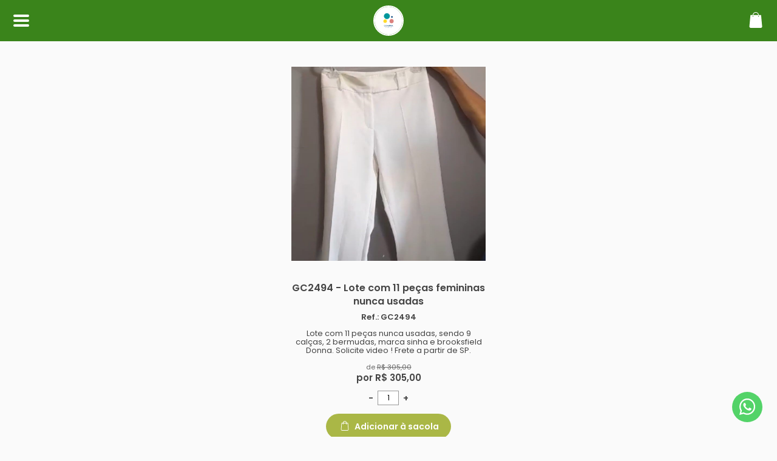

--- FILE ---
content_type: text/html; charset=UTF-8
request_url: https://garimpocoletivo.meucatalogodigital.com/produto/1489609/gc2494-lote-com-11-pecas-femininas-nunca-usadas/
body_size: 16377
content:
<!doctype html>
<html lang="pt-br">

<head>
	<!-- Required meta tags -->
	<meta charset="utf-8">
	<meta name="viewport" content="width=device-width, initial-scale=1, shrink-to-fit=no">
	<title>Catálogo Digital de Compras Coletivas</title>
	<meta name=description content="Olá clique no seu ítem de interesse que entraremos em contato.&nbsp;Para saber as regras da&nbsp;Compra Coletiva , acesse no instagram @garimpocoletivooficialEnviamos para todo Brasil, pagamento e formas de envio estará discriminado na descrição do lote." />
	<meta name=keywords content="Compras Coletivas, garimpocoletivo, catalogo online, catalogo digital, catalogo online, cardapio online, catalogo via whatsapp, cardapios online, app de cardapio" />
	<meta name=resource-type content=document />
	<meta name=revisit-after content=1 />
	<meta name=distribution content=Global />
	<meta name=rating content=General />
	<meta name=author content="Meu Catálogo Digital - Catálogo Online de Produtos" />
	<meta name=language content=pt-br />
	<meta name=doc-class content=Completed />
	<meta name=doc-rights content=Public />
	<meta name=Subject content="Olá clique no seu ítem de interesse que entraremos em contato.&nbsp;Para saber as regras da&nbsp;Compra Coletiva , acesse no instagram @garimpocoletivooficialEnviamos para todo Brasil, pagamento e formas de envio estará discriminado na descrição do lote." />
	<meta name=audience content=all />
		<meta name=robots content="index,follow" />
		<meta name=googlebot content=all />
	<meta name=copyright content="Meu Catálogo Digital - Catálogo Online de Produtos" />
	<meta name=url content="http://garimpocoletivo.meucatalogodigital.com/produto/1489609/gc2494-lote-com-11-pecas-femininas-nunca-usadas/" />
	<meta name=audience content=all />
	<meta property="og:url" content="https://garimpocoletivo.meucatalogodigital.com/produto/1489609/gc2494-lote-com-11-pecas-femininas-nunca-usadas/" />
	<meta property="og:type" content="website" />
	<meta property="og:title" content="Catálogo Digital de Compras Coletivas" />
	<meta property="og:description" content="Olá clique no seu ítem de interesse que entraremos em contato.&nbsp;Para saber as regras da&nbsp;Compra Coletiva , acesse no instagram @garimpocoletivooficialEnviamos para todo Brasil, pagamento e formas de envio estará discriminado na descrição do lote." />
		<meta property="og:image" content="https://cdn.meucatalogodigital.com/garimpocoletivo/logo-2.png" />

	<link rel="shortcut icon" href="/favicon.ico">
	<style>
		:root {
			--alternative-color: #3A841B;
			--box-produto-width: 20%;
			--box-produto-width-mobile: 33.333333333%;
		}
		.btn-color {
			background-color: #AAB746 !important;
		}
		.btn-color2 {
			border-color: #AAB746 !important;
			color: #AAB746 !important;
		}
		.btn-color2 svg {
			fill: #AAB746 !important;
		}
	</style>
	<style type="text/css">@font-face {font-family:Dosis;font-style:normal;font-weight:500;src:url(/cf-fonts/s/dosis/5.0.18/vietnamese/500/normal.woff2);unicode-range:U+0102-0103,U+0110-0111,U+0128-0129,U+0168-0169,U+01A0-01A1,U+01AF-01B0,U+0300-0301,U+0303-0304,U+0308-0309,U+0323,U+0329,U+1EA0-1EF9,U+20AB;font-display:swap;}@font-face {font-family:Dosis;font-style:normal;font-weight:500;src:url(/cf-fonts/s/dosis/5.0.18/latin/500/normal.woff2);unicode-range:U+0000-00FF,U+0131,U+0152-0153,U+02BB-02BC,U+02C6,U+02DA,U+02DC,U+0304,U+0308,U+0329,U+2000-206F,U+2074,U+20AC,U+2122,U+2191,U+2193,U+2212,U+2215,U+FEFF,U+FFFD;font-display:swap;}@font-face {font-family:Dosis;font-style:normal;font-weight:500;src:url(/cf-fonts/s/dosis/5.0.18/latin-ext/500/normal.woff2);unicode-range:U+0100-02AF,U+0304,U+0308,U+0329,U+1E00-1E9F,U+1EF2-1EFF,U+2020,U+20A0-20AB,U+20AD-20CF,U+2113,U+2C60-2C7F,U+A720-A7FF;font-display:swap;}@font-face {font-family:Poppins;font-style:normal;font-weight:400;src:url(/cf-fonts/s/poppins/5.0.11/devanagari/400/normal.woff2);unicode-range:U+0900-097F,U+1CD0-1CF9,U+200C-200D,U+20A8,U+20B9,U+25CC,U+A830-A839,U+A8E0-A8FF;font-display:swap;}@font-face {font-family:Poppins;font-style:normal;font-weight:400;src:url(/cf-fonts/s/poppins/5.0.11/latin/400/normal.woff2);unicode-range:U+0000-00FF,U+0131,U+0152-0153,U+02BB-02BC,U+02C6,U+02DA,U+02DC,U+0304,U+0308,U+0329,U+2000-206F,U+2074,U+20AC,U+2122,U+2191,U+2193,U+2212,U+2215,U+FEFF,U+FFFD;font-display:swap;}@font-face {font-family:Poppins;font-style:normal;font-weight:400;src:url(/cf-fonts/s/poppins/5.0.11/latin-ext/400/normal.woff2);unicode-range:U+0100-02AF,U+0304,U+0308,U+0329,U+1E00-1E9F,U+1EF2-1EFF,U+2020,U+20A0-20AB,U+20AD-20CF,U+2113,U+2C60-2C7F,U+A720-A7FF;font-display:swap;}@font-face {font-family:Poppins;font-style:normal;font-weight:600;src:url(/cf-fonts/s/poppins/5.0.11/latin/600/normal.woff2);unicode-range:U+0000-00FF,U+0131,U+0152-0153,U+02BB-02BC,U+02C6,U+02DA,U+02DC,U+0304,U+0308,U+0329,U+2000-206F,U+2074,U+20AC,U+2122,U+2191,U+2193,U+2212,U+2215,U+FEFF,U+FFFD;font-display:swap;}@font-face {font-family:Poppins;font-style:normal;font-weight:600;src:url(/cf-fonts/s/poppins/5.0.11/latin-ext/600/normal.woff2);unicode-range:U+0100-02AF,U+0304,U+0308,U+0329,U+1E00-1E9F,U+1EF2-1EFF,U+2020,U+20A0-20AB,U+20AD-20CF,U+2113,U+2C60-2C7F,U+A720-A7FF;font-display:swap;}@font-face {font-family:Poppins;font-style:normal;font-weight:600;src:url(/cf-fonts/s/poppins/5.0.11/devanagari/600/normal.woff2);unicode-range:U+0900-097F,U+1CD0-1CF9,U+200C-200D,U+20A8,U+20B9,U+25CC,U+A830-A839,U+A8E0-A8FF;font-display:swap;}</style>
	<link href="https://static.meucatalogodigital.com/css/estilos.css?ok=2" rel="stylesheet">
	<link rel="stylesheet" href="https://static.meucatalogodigital.com/owl-carousel/assets/owl.carousel.css">
	<link rel="stylesheet" href="https://static.meucatalogodigital.com/owl-carousel/assets/owl.theme.default.css?ok=2">
	<link rel="stylesheet" href="https://static.meucatalogodigital.com/fancybox/jquery.fancybox.min.css" />
		<script type="31a568f7f1d6885b88f94d71-text/javascript">
		function openNav() {
			document.getElementById("mySidenav").style.width = "250px";
		}

		function closeNav() {
			if (document.getElementById("mySidenav").offsetWidth === 250) {
				document.getElementById("mySidenav").style.width = "0";
			}
		}

		function exibirBusca() {
			document.getElementById("buscaField").style.width = "calc(100% - 52px)";
			document.getElementById("btn1").style.display = "none";
			document.getElementById("btn2").style.display = "block";
			document.getElementById("s").focus();
		}

		function ocultarBusca() {
			document.getElementById("buscaField").style.width = "0";
			document.getElementById("btn1").style.display = "block";
			document.getElementById("btn2").style.display = "none";
		}

		document.addEventListener("click", closeNav);
	</script>
	<!-- Global site tag (gtag.js) - Google Analytics -->
	<script async src="https://www.googletagmanager.com/gtag/js" type="31a568f7f1d6885b88f94d71-text/javascript"></script>
	<script type="31a568f7f1d6885b88f94d71-text/javascript">
		window.dataLayer = window.dataLayer || [];

		function gtag() {
			dataLayer.push(arguments);
		}
		gtag('js', new Date());
				gtag('config', 'G-N1XRZ9Y362');
	</script>
	
	</head>

<body>
			<div id="mySidenav" style="background-color: rgba(58,132,27,0.95)" class="sidenav">
		<a href="javascript:closeNav()" class="closebtn navicon" title="Menu"></a>

		<div class="container">
			<h3>Sobre</h3>
			<div class="dados-loja">
				<p>Grupo de Compras by @garimpocoletivooficial</p>			</div>
			<h3>Contato</h3>

			<div class="contato">
				<svg viewBox="-23 -21 682 682.66669">
					<path d="m544.386719 93.007812c-59.875-59.945312-139.503907-92.9726558-224.335938-93.007812-174.804687 0-317.070312 142.261719-317.140625 317.113281-.023437 55.894531 14.578125 110.457031 42.332032 158.550781l-44.992188 164.335938 168.121094-44.101562c46.324218 25.269531 98.476562 38.585937 151.550781 38.601562h.132813c174.785156 0 317.066406-142.273438 317.132812-317.132812.035156-84.742188-32.921875-164.417969-92.800781-224.359376zm-224.335938 487.933594h-.109375c-47.296875-.019531-93.683594-12.730468-134.160156-36.742187l-9.621094-5.714844-99.765625 26.171875 26.628907-97.269531-6.269532-9.972657c-26.386718-41.96875-40.320312-90.476562-40.296875-140.28125.054688-145.332031 118.304688-263.570312 263.699219-263.570312 70.40625.023438 136.589844 27.476562 186.355469 77.300781s77.15625 116.050781 77.132812 186.484375c-.0625 145.34375-118.304687 263.59375-263.59375 263.59375zm144.585938-197.417968c-7.921875-3.96875-46.882813-23.132813-54.148438-25.78125-7.257812-2.644532-12.546875-3.960938-17.824219 3.96875-5.285156 7.929687-20.46875 25.78125-25.09375 31.066406-4.625 5.289062-9.242187 5.953125-17.167968 1.984375-7.925782-3.964844-33.457032-12.335938-63.726563-39.332031-23.554687-21.011719-39.457031-46.960938-44.082031-54.890626-4.617188-7.9375-.039062-11.8125 3.476562-16.171874 8.578126-10.652344 17.167969-21.820313 19.808594-27.105469 2.644532-5.289063 1.320313-9.917969-.664062-13.882813-1.976563-3.964844-17.824219-42.96875-24.425782-58.839844-6.4375-15.445312-12.964843-13.359374-17.832031-13.601562-4.617187-.230469-9.902343-.277344-15.1875-.277344-5.28125 0-13.867187 1.980469-21.132812 9.917969-7.261719 7.933594-27.730469 27.101563-27.730469 66.105469s28.394531 76.683594 32.355469 81.972656c3.960937 5.289062 55.878906 85.328125 135.367187 119.648438 18.90625 8.171874 33.664063 13.042968 45.175782 16.695312 18.984374 6.03125 36.253906 5.179688 49.910156 3.140625 15.226562-2.277344 46.878906-19.171875 53.488281-37.679687 6.601563-18.511719 6.601563-34.375 4.617187-37.683594-1.976562-3.304688-7.261718-5.285156-15.183593-9.253906zm0 0" fill-rule="evenodd" />
				</svg>
				(11) 4210-1511			</div>

						<div class="contato">
				<svg viewBox="0 0 512 512">
					<path d="M467,61H45C20.218,61,0,81.196,0,106v300c0,24.72,20.128,45,45,45h422c24.72,0,45-20.128,45-45V106
                C512,81.28,491.872,61,467,61z M460.786,91L256.954,294.833L51.359,91H460.786z M30,399.788V112.069l144.479,143.24L30,399.788z
                 M51.213,421l144.57-144.57l50.657,50.222c5.864,5.814,15.327,5.795,21.167-0.046L317,277.213L460.787,421H51.213z M482,399.787
                L338.213,256L482,112.212V399.787z" />
				</svg>
				<a href="/cdn-cgi/l/email-protection" class="__cf_email__" data-cfemail="3a585b405b487a5d5b4853574a555955565f4e534c5514595557145848">[email&#160;protected]</a>			</div>
							<h3>Redes Sociais</h3>
				<div class="redes">
											<a href="https://www.facebook.com/garimpocoletivooficial" target="_blank" title="Facebook">
							<svg xmlns="http://www.w3.org/2000/svg" width="22" height="22" viewBox="0 0 24 24">
								<path d="M19 0h-14c-2.761 0-5 2.239-5 5v14c0 2.761 2.239 5 5 5h14c2.762 0 5-2.239 5-5v-14c0-2.761-2.238-5-5-5zm-3 7h-1.924c-.615 0-1.076.252-1.076.889v1.111h3l-.238 3h-2.762v8h-3v-8h-2v-3h2v-1.923c0-2.022 1.064-3.077 3.461-3.077h2.539v3z" />
							</svg>
						</a>
											<a href="https://www.instagram.com/garimpocoletivooficial/" target="_blank" title="Instagram">
							<svg width="22" height="22" viewBox="0 0 169.063 169.063">
								<path d="M122.406,0H46.654C20.929,0,0,20.93,0,46.655v75.752c0,25.726,20.929,46.655,46.654,46.655h75.752
		c25.727,0,46.656-20.93,46.656-46.655V46.655C169.063,20.93,148.133,0,122.406,0z M154.063,122.407
		c0,17.455-14.201,31.655-31.656,31.655H46.654C29.2,154.063,15,139.862,15,122.407V46.655C15,29.201,29.2,15,46.654,15h75.752
		c17.455,0,31.656,14.201,31.656,31.655V122.407z" />
								<path d="M84.531,40.97c-24.021,0-43.563,19.542-43.563,43.563c0,24.02,19.542,43.561,43.563,43.561s43.563-19.541,43.563-43.561
		C128.094,60.512,108.552,40.97,84.531,40.97z M84.531,113.093c-15.749,0-28.563-12.812-28.563-28.561
		c0-15.75,12.813-28.563,28.563-28.563s28.563,12.813,28.563,28.563C113.094,100.281,100.28,113.093,84.531,113.093z" />
								<path d="M129.921,28.251c-2.89,0-5.729,1.17-7.77,3.22c-2.051,2.04-3.23,4.88-3.23,7.78c0,2.891,1.18,5.73,3.23,7.78
		c2.04,2.04,4.88,3.22,7.77,3.22c2.9,0,5.73-1.18,7.78-3.22c2.05-2.05,3.22-4.89,3.22-7.78c0-2.9-1.17-5.74-3.22-7.78
		C135.661,29.421,132.821,28.251,129.921,28.251z" />
							</svg>
						</a>
									</div>
					</div>

	</div>


	<header id="topo" class="fixed">
		<div class="container">
			<a href="javascript:openNav();" class="navicon" title="Menu"></a>
			<h1>
				<a href="/" title="Compras Coletivas">
					<img src="https://cdn.meucatalogodigital.com/garimpocoletivo/logo-2.png" alt="Compras Coletivas">
				</a>
			</h1>
			<a href="/carrinho/" class="btn-carrinho">
								<svg width="26" height="26" viewBox="0 0 360 360">
					<path d="M97.6433 66.1465H110.014C112.049 29.3314 142.725 0 180.139 0C217.555 0 248.231 29.3307 250.267 66.1465H259.617V66.1632H294.963C298.615 66.1632 301.665 68.9359 302.007 72.5626L325.658 325.142C326.489 334.016 323.512 342.885 317.493 349.474C311.476 356.063 302.895 359.844 293.958 359.844H66.834C57.8967 359.844 49.3189 356.063 43.2994 349.474C37.28 342.885 34.3059 334.016 35.1372 325.142L58.7842 72.5626C59.1254 68.9359 62.1769 66.1632 65.8302 66.1632H97.6433V66.1465ZM180.138 14.111C150.527 14.111 126.203 37.116 124.189 66.1465H236.089C234.074 37.116 209.749 14.111 180.138 14.111ZM243.521 80.335C238.038 80.335 233.594 85.448 233.594 91.7547C233.594 98.0613 238.038 103.174 243.521 103.174C249.004 103.174 253.449 98.0613 253.449 91.7547C253.449 85.448 249.004 80.335 243.521 80.335ZM116.957 80.3092C111.474 80.3092 107.03 85.4221 107.03 91.7288C107.03 98.0355 111.474 103.149 116.957 103.149C122.44 103.149 126.884 98.0355 126.884 91.7288C126.884 85.4221 122.44 80.3092 116.957 80.3092Z" />
				</svg>

			</a>
		</div>
	</header>

	<div class="box-flex"><style>
	.box-flex {
		padding-top: 110px;
	}
</style>

	<div class="container">
		<div id="carrinho-prod"></div>
		<div class="listagem-produtos listagem-produtos2">
			<form action="?" onsubmit="if (!window.__cfRLUnblockHandlers) return false; return false" data-cf-modified-31a568f7f1d6885b88f94d71-="">
				<div class="page-produto box-produto">
					<div>
						<div id="owl-fotos" class="owl-carousel owl-theme">
															<div>
									<a data-fancybox="gallery" href="https://cdn.meucatalogodigital.com/garimpocoletivo/2543092-3.jpeg" title="GC2494 - Lote com 11 peças femininas nunca usadas">
										<figure>
											<img src="https://cdn.meucatalogodigital.com/garimpocoletivo/2543092-3.jpeg" alt="GC2494 - Lote com 11 peças femininas nunca usadas">
										</figure>
									</a>
								</div>
													</div>
					</div>
					<div class="margin-info">
												<h1>
							GC2494 - Lote com 11 peças femininas nunca usadas						</h1>
												<p class="ref">Ref.: GC2494</p>
												<span class="obs"><p>Lote com 11 peças nunca usadas, sendo 9 calças, 2 bermudas, marca sinha e brooksfield Donna. Solicite video ! Frete a partir de SP.</p></span>
													<div class="valor">
															<span>de <del>R$ 305,00</del></span>
								por R$ 305,00															
							</div>
														<script data-cfasync="false" src="/cdn-cgi/scripts/5c5dd728/cloudflare-static/email-decode.min.js"></script><script type="31a568f7f1d6885b88f94d71-text/javascript">
								var variacoes_limite = JSON.parse('{"selectDefault":1}');
							</script>
								<div class="quantidade">
									<a href="javascript:rmQtd('qtd1489609',0)" title="Remover um item">-</a>
									<label class="box-autoinput" data-value="1">
										<input name="qtd" id="qtd1489609" class="mask-number" oninput="if (!window.__cfRLUnblockHandlers) return false; " onblur="if (!window.__cfRLUnblockHandlers) return false; onInputQtd(this, 0);" value="1" data-cf-modified-31a568f7f1d6885b88f94d71-="">
									</label>
									<a href="javascript:addQtd('qtd1489609', 0)" title="Adcionar mais um item">+</a>
								</div>
																<div class="obs_quantidade" style="display: none">Quantidade mínima de <span>1</span> itens</div>
								<input type="hidden" name="tipo" value="add">
								<input type="hidden" name="tipo_preco" value="0">
								<input type="hidden" name="id_produto" value="1489609">
								
								<button id="btn-concluir" class="btn-color" onclick="if (!window.__cfRLUnblockHandlers) return false; addProduto()" data-cf-modified-31a568f7f1d6885b88f94d71-="">
									<svg id="svg-saloca" width="16px" height="16px" viewBox="0 0 489 489">
										<path d="M440.1,422.7l-28-315.3c-0.6-7-6.5-12.3-13.4-12.3h-57.6C340.3,42.5,297.3,0,244.5,0s-95.8,42.5-96.6,95.1H90.3 c-7,0-12.8,5.3-13.4,12.3l-28,315.3c0,0.4-0.1,0.8-0.1,1.2c0,35.9,32.9,65.1,73.4,65.1h244.6c40.5,0,73.4-29.2,73.4-65.1 C440.2,423.5,440.2,423.1,440.1,422.7z M244.5,27c37.9,0,68.8,30.4,69.6,68.1H174.9C175.7,57.4,206.6,27,244.5,27z M366.8,462 H122.2c-25.4,0-46-16.8-46.4-37.5l26.8-302.3h45.2v41c0,7.5,6,13.5,13.5,13.5s13.5-6,13.5-13.5v-41h139.3v41 c0,7.5,6,13.5,13.5,13.5s13.5-6,13.5-13.5v-41h45.2l26.9,302.3C412.8,445.2,392.1,462,366.8,462z" />
									</svg>

									<svg id="svg-load" style="display: none" width="16px" height="16px" viewBox="0 0 38 38" xmlns="http://www.w3.org/2000/svg" stroke="#fff">
										<g fill="none" fill-rule="evenodd">
											<g transform="translate(1 1)" stroke-width="3">
												<circle stroke-opacity=".5" cx="18" cy="18" r="18" />
												<path d="M36 18c0-9.94-8.06-18-18-18">
													<animateTransform attributeName="transform" type="rotate" from="0 18 18" to="360 18 18" dur="1s" repeatCount="indefinite" />
												</path>
											</g>
										</g>
									</svg>

									Adicionar à sacola								</button>
													<div id="concluir-sacola">
							<a href="javascript:history.back('-1')" class="btn btn2 btn-color" title="Continuar comprando">
								Continuar comprando							</a>
							<a href="/carrinho/" class="btn btn2 outline btn-color2" title="Abrir sacola de compras">
								<svg width="16px" height="16px" viewBox="0 0 489 489">
									<path d="M440.1,422.7l-28-315.3c-0.6-7-6.5-12.3-13.4-12.3h-57.6C340.3,42.5,297.3,0,244.5,0s-95.8,42.5-96.6,95.1H90.3
		c-7,0-12.8,5.3-13.4,12.3l-28,315.3c0,0.4-0.1,0.8-0.1,1.2c0,35.9,32.9,65.1,73.4,65.1h244.6c40.5,0,73.4-29.2,73.4-65.1
		C440.2,423.5,440.2,423.1,440.1,422.7z M244.5,27c37.9,0,68.8,30.4,69.6,68.1H174.9C175.7,57.4,206.6,27,244.5,27z M366.8,462
		H122.2c-25.4,0-46-16.8-46.4-37.5l26.8-302.3h45.2v41c0,7.5,6,13.5,13.5,13.5s13.5-6,13.5-13.5v-41h139.3v41
		c0,7.5,6,13.5,13.5,13.5s13.5-6,13.5-13.5v-41h45.2l26.9,302.3C412.8,445.2,392.1,462,366.8,462z" />
								</svg>
								Abrir sacola de compras							</a>
						</div>
					</div>
				</div>
			</form>
		</div>
	</div>
	<footer id="rodape">
	<div class="container">
		<p>
			Compras Coletivas<br>
			Rua da Gloria, 730		</p>

		<div class="redes">
							<a href="https://api.whatsapp.com/send?phone=551142101511" target="_blank" title="WhatsApp">
					<svg width="22" height="22" viewBox="0 0 22 22" fill="none" xmlns="http://www.w3.org/2000/svg">
						<path d="M14.2684 12.3145C14.0575 12.1761 13.8466 12.1069 13.6358 12.3836L12.7923 13.4906C12.5815 13.6289 12.4409 13.6981 12.1597 13.5597C11.1054 13.0063 9.62939 12.3836 8.36422 10.3082C8.29393 10.0314 8.4345 9.89308 8.57508 9.75472L9.20767 8.78616C9.34824 8.6478 9.27796 8.50943 9.20767 8.37107L8.36422 6.36478C8.15335 5.81132 7.94249 5.8805 7.73163 5.8805H7.16933C7.02875 5.8805 6.7476 5.94969 6.46645 6.22641C4.92013 7.74843 5.55272 9.89308 6.67732 11.2767C6.88818 11.5535 8.29393 14.044 11.3163 15.3585C13.5655 16.327 14.0575 16.1887 14.6901 16.0503C15.4633 15.9811 16.2364 15.3585 16.5879 14.7358C16.6581 14.5283 17.0096 13.6289 16.7284 13.4906M11.1757 19.9937C8.29393 19.9937 6.11502 18.4717 6.11502 18.4717L2.67093 19.3711L3.51438 16.0503C3.51438 16.0503 2.10863 13.9057 2.10863 11.2075C2.10863 6.22641 6.25559 2.07547 11.3866 2.07547C16.1661 2.07547 20.2428 5.74214 20.2428 10.8616C20.2428 15.8428 16.1661 19.9245 11.1757 19.9937ZM0 22L5.83387 20.4088C7.52345 21.2602 9.40654 21.6711 11.3034 21.6024C13.2002 21.5336 15.0475 20.9874 16.6689 20.016C18.2903 19.0446 19.6316 17.6804 20.5649 16.0535C21.4982 14.4267 21.9923 12.5915 22 10.7233C22 4.77358 17.2204 0 11.1757 0C9.23559 0.00488551 7.3306 0.509966 5.65049 1.46494C3.97037 2.41992 2.57375 3.79147 1.59971 5.443C0.625664 7.09453 0.108194 8.9684 0.0988284 10.878C0.0894629 12.7876 0.588529 14.6663 1.54633 16.327" fill="white"/>
					</svg>
				</a>
							<a href="https://www.facebook.com/garimpocoletivooficial" target="_blank" title="Facebook">
					<svg xmlns="http://www.w3.org/2000/svg" width="22" height="22" viewBox="0 0 24 24">
						<path d="M19 0h-14c-2.761 0-5 2.239-5 5v14c0 2.761 2.239 5 5 5h14c2.762 0 5-2.239 5-5v-14c0-2.761-2.238-5-5-5zm-3 7h-1.924c-.615 0-1.076.252-1.076.889v1.111h3l-.238 3h-2.762v8h-3v-8h-2v-3h2v-1.923c0-2.022 1.064-3.077 3.461-3.077h2.539v3z" />
					</svg>
				</a>
							<a href="https://www.instagram.com/garimpocoletivooficial/" target="_blank" title="Instagram">
					<svg width="22" height="22" viewBox="0 0 169.063 169.063">
						<path d="M122.406,0H46.654C20.929,0,0,20.93,0,46.655v75.752c0,25.726,20.929,46.655,46.654,46.655h75.752
		c25.727,0,46.656-20.93,46.656-46.655V46.655C169.063,20.93,148.133,0,122.406,0z M154.063,122.407
		c0,17.455-14.201,31.655-31.656,31.655H46.654C29.2,154.063,15,139.862,15,122.407V46.655C15,29.201,29.2,15,46.654,15h75.752
		c17.455,0,31.656,14.201,31.656,31.655V122.407z" />
						<path d="M84.531,40.97c-24.021,0-43.563,19.542-43.563,43.563c0,24.02,19.542,43.561,43.563,43.561s43.563-19.541,43.563-43.561
		C128.094,60.512,108.552,40.97,84.531,40.97z M84.531,113.093c-15.749,0-28.563-12.812-28.563-28.561
		c0-15.75,12.813-28.563,28.563-28.563s28.563,12.813,28.563,28.563C113.094,100.281,100.28,113.093,84.531,113.093z" />
						<path d="M129.921,28.251c-2.89,0-5.729,1.17-7.77,3.22c-2.051,2.04-3.23,4.88-3.23,7.78c0,2.891,1.18,5.73,3.23,7.78
		c2.04,2.04,4.88,3.22,7.77,3.22c2.9,0,5.73-1.18,7.78-3.22c2.05-2.05,3.22-4.89,3.22-7.78c0-2.9-1.17-5.74-3.22-7.78
		C135.661,29.421,132.821,28.251,129.921,28.251z" />
					</svg>
				</a>
					</div>

	</div>
	<a href="http://meucatalogodigital.com/?utm_source=garimpocoletivo&utm_medium=redirect" target="_blank" title="meucatalogodigital.com" class="corpiring">
		Desenvolvido por		<svg viewBox="50 577 400 265" fill="#AAAAAA">
			<g>
				<path style="stroke:none;" d="M 66.65 627.59C 66.06 620.73 72.21 610.87 76.97 606.6C 80 603.89 82.39 602.12 86.46 600.42C 97.3 595.88 111.05 597.71 119.57 605.06C 125.38 610.07 131.9 619.15 131.57 627.58L 66.65 627.59zM 0 627.7L 0 680.83L 22.08 680.8L 22.13 650C 22.52 649.88 45.65 649 47.42 650.14C 47.09 652.89 47.3 656.55 47.31 659.4C 47.32 672.21 44.72 667.06 66.09 668.14C 67.25 663.93 65.25 653.13 66.65 650.17C 68 649.55 130.22 649.55 131.57 650.17C 132.98 653.15 130.97 663.93 132.13 668.14C 134.54 668.02 149.42 668.39 150.23 667.96C 151.71 667.18 150.91 661.33 150.91 659.4C 150.91 656.57 151.13 652.86 150.8 650.14C 151.76 649.53 151.4 649.72 153.68 649.74C 158.11 649.77 174.04 649.34 175.95 650.04L 176.12 680.81L 198.22 680.99L 198.13 627.69C 188.32 626.58 156.61 628.71 150.69 627.33C 149.96 615.74 144.81 602.75 136.3 594.72C 119.31 578.69 112.26 582.05 105.37 578.89L 92.85 578.89C 90.22 580.1 86.06 580.36 83.1 581.31C 63.37 587.65 48.85 606.13 47.53 627.33C 43.76 628.21 28.61 627.58 23.67 627.58C 17 627.58 6.17 626.93 0 627.7z"></path>
				<path style="stroke:none;" d="M 0 807.14C 10.27 807.89 23.16 807.25 33.71 807.23L 58.98 807.23C 62.57 807.23 63.68 806.56 65.61 808.53C 71.15 814.2 76.64 819.77 82.24 825.27C 85.26 828.23 87.7 830.7 90.67 833.72C 92.81 835.89 96.84 840.46 99.11 841.89C 101.19 840.62 130.17 810.96 132.81 808.33C 134.54 806.6 136.91 807.23 140.04 807.23C 154.61 807.23 188.02 807.9 198.17 807.14L 198.23 705.11C 193.96 704.24 181.27 704.93 175.95 704.88L 176.04 784.82C 167.45 785.79 128.26 784.07 124.88 785.07C 123.76 785.4 108.37 801.25 105.41 804.2C 103.92 805.7 100.52 809.45 99.11 810.31C 95.97 808.39 75.25 785.44 73.01 784.99L 47.35 784.93C 39.93 784.87 29.15 785.61 22.28 784.82L 22.19 704.89L 0 704.94L 0 807.14z"></path>
				<path style="stroke:none;" d="M 221.69 676.43L 221.69 634.69C 221.69 633.22 222.1 632.13 222.92 631.41C 223.74 630.7 224.77 630.34 226.02 630.34C 227.66 630.34 228.92 630.63 229.81 631.21C 230.7 631.79 231.67 633.04 232.74 634.95L 240.93 649.92L 249.12 634.95C 250.18 633.04 251.17 631.79 252.08 631.21C 252.99 630.63 254.27 630.34 255.91 630.34C 257.15 630.34 258.19 630.7 259.01 631.41C 259.83 632.13 260.24 633.22 260.24 634.69L 260.24 676.43C 260.24 677.28 259.81 677.95 258.94 678.44C 258.07 678.93 257.06 679.17 255.91 679.17C 254.71 679.17 253.69 678.93 252.85 678.44C 252 677.95 251.58 677.28 251.58 676.43L 251.58 647.71L 243.79 661.61C 243.17 662.76 242.19 663.34 240.86 663.34C 239.58 663.34 238.62 662.76 238 661.61L 230.34 647.18L 230.34 676.43C 230.34 677.28 229.91 677.95 229.04 678.44C 228.18 678.93 227.17 679.17 226.02 679.17C 224.82 679.17 223.8 678.93 222.95 678.44C 222.11 677.95 221.69 677.28 221.69 676.43z"></path>
				<path style="stroke:none;" d="M 268.23 676.43L 268.23 633.08C 268.23 632.24 268.61 631.57 269.36 631.08C 270.11 630.59 271 630.34 272.02 630.34L 295.73 630.34C 296.61 630.34 297.29 630.72 297.76 631.48C 298.22 632.24 298.46 633.11 298.46 634.09C 298.46 635.15 298.21 636.07 297.72 636.82C 297.24 637.58 296.57 637.96 295.73 637.96L 276.88 637.96L 276.88 651.32L 287 651.32C 287.85 651.32 288.51 651.66 289 652.35C 289.49 653.04 289.73 653.86 289.73 654.79C 289.73 655.64 289.5 656.41 289.04 657.1C 288.57 657.79 287.89 658.13 287 658.13L 276.88 658.13L 276.88 671.56L 295.73 671.56C 296.57 671.56 297.24 671.94 297.72 672.69C 298.21 673.45 298.46 674.36 298.46 675.43C 298.46 676.41 298.22 677.28 297.76 678.04C 297.29 678.79 296.61 679.17 295.73 679.17L 272.02 679.17C 271 679.17 270.11 678.93 269.36 678.44C 268.61 677.95 268.23 677.28 268.23 676.43z"></path>
				<path style="stroke:none;" d="M 303.32 664.28L 303.32 633.02C 303.32 632.13 303.74 631.46 304.58 631.01C 305.43 630.57 306.45 630.34 307.65 630.34C 308.84 630.34 309.86 630.57 310.71 631.01C 311.55 631.46 311.97 632.13 311.97 633.02L 311.97 664.28C 311.97 669.4 314.41 671.96 319.3 671.96C 324.18 671.96 326.62 669.4 326.62 664.28L 326.62 633.02C 326.62 632.13 327.04 631.46 327.89 631.01C 328.73 630.57 329.75 630.34 330.95 630.34C 332.15 630.34 333.17 630.57 334.01 631.01C 334.85 631.46 335.28 632.13 335.28 633.02L 335.28 664.28C 335.28 669.53 333.82 673.4 330.92 675.87C 328.01 678.34 324.14 679.57 319.3 679.57C 314.46 679.57 310.59 678.35 307.68 675.9C 304.77 673.45 303.32 669.58 303.32 664.28z"></path>
				<path style="stroke:none;" d="M 221.22 729.49L 221.22 710.85C 221.22 705.6 222.64 701.74 225.48 699.27C 228.32 696.79 232.03 695.56 236.6 695.56C 241.26 695.56 245.07 696.72 248.02 699.03C 250.97 701.35 252.45 704.42 252.45 708.25C 252.45 709.9 252.12 711.02 251.45 711.62C 250.78 712.22 249.67 712.52 248.12 712.52C 245.28 712.52 243.84 711.61 243.79 709.79C 243.75 709.21 243.69 708.71 243.63 708.28C 243.56 707.86 243.38 707.3 243.09 706.61C 242.81 705.92 242.44 705.34 241.99 704.88C 241.55 704.41 240.89 704.01 240 703.67C 239.11 703.34 238.07 703.17 236.87 703.17C 232.21 703.17 229.88 705.73 229.88 710.85L 229.88 729.49C 229.88 734.61 232.25 737.17 237 737.17C 238.42 737.17 239.61 736.95 240.56 736.5C 241.52 736.06 242.21 735.42 242.63 734.6C 243.05 733.78 243.34 733.04 243.49 732.4C 243.65 731.75 243.75 730.96 243.79 730.02C 243.93 728.2 245.35 727.29 248.05 727.29C 249.61 727.29 250.73 727.59 251.42 728.19C 252.1 728.79 252.45 729.91 252.45 731.56C 252.45 735.57 250.97 738.78 248.02 741.18C 245.07 743.58 241.24 744.79 236.54 744.79C 231.96 744.79 228.27 743.55 225.45 741.08C 222.63 738.61 221.22 734.75 221.22 729.49z"></path>
				<path style="stroke:none;" d="M 267.7 726.95L 279.21 726.95L 273.42 706.45L 267.7 726.95zM 253.88 740.53C 253.88 740.43 253.92 740.2 254.01 739.82L 266.89 697.81C 267.15 696.96 267.81 696.31 268.85 695.85C 269.89 695.39 271.08 695.16 272.41 695.16C 273.74 695.16 274.94 695.41 276.01 695.93C 277.07 696.44 277.74 697.16 278 698.1L 290.85 740.11C 290.94 740.47 290.99 740.69 290.99 740.78C 290.99 741.76 290.39 742.6 289.19 743.32C 287.99 744.03 286.77 744.39 285.53 744.39C 283.89 744.39 282.91 743.81 282.6 742.65L 280.07 733.77L 265.8 733.77L 263.32 742.65C 262.97 743.81 261.87 744.39 260.02 744.39C 258.56 744.39 257.19 744.02 255.87 743.28C 254.55 742.54 253.88 741.63 253.88 740.53z"></path>
				<path style="stroke:none;" d="M 289.47 699.33C 289.47 698.33 289.7 697.46 290.17 696.69C 290.63 695.94 291.31 695.56 292.2 695.56L 320.36 695.56C 321.25 695.56 321.93 695.94 322.39 696.69C 322.86 697.46 323.09 698.33 323.09 699.33C 323.09 700.38 322.85 701.27 322.36 702.04C 321.87 702.79 321.21 703.17 320.36 703.17L 310.64 703.17L 310.64 741.64C 310.64 742.48 310.21 743.15 309.34 743.65C 308.48 744.14 307.47 744.39 306.31 744.39C 305.11 744.39 304.09 744.14 303.25 743.65C 302.41 743.15 301.99 742.48 301.99 741.64L 301.99 703.17L 292.2 703.17C 291.35 703.17 290.69 702.81 290.2 702.07C 289.71 701.32 289.47 700.42 289.47 699.33z"></path>
				<path style="stroke:none;" d="M 334.28 686.94C 334.28 685.96 334.66 685.27 335.41 684.87L 344.2 680.6C 344.64 680.51 344.93 680.46 345.06 680.46C 345.77 680.46 346.4 680.81 346.93 681.5C 347.46 682.19 347.73 682.93 347.73 683.73C 347.73 684.71 347.33 685.38 346.53 685.74L 337.87 689.95C 337.43 690.12 337.12 690.21 336.94 690.21C 336.23 690.21 335.61 689.86 335.08 689.15C 334.54 688.43 334.28 687.7 334.28 686.94zM 333.35 726.95L 344.86 726.95L 339.07 706.45L 333.35 726.95zM 319.53 740.53C 319.53 740.43 319.57 740.2 319.66 739.82L 332.54 697.81C 332.8 696.96 333.46 696.31 334.5 695.85C 335.54 695.39 336.73 695.16 338.06 695.16C 339.39 695.16 340.59 695.41 341.66 695.93C 342.72 696.44 343.39 697.16 343.65 698.1L 356.5 740.11C 356.59 740.47 356.64 740.69 356.64 740.78C 356.64 741.76 356.04 742.6 354.84 743.32C 353.64 744.03 352.42 744.39 351.18 744.39C 349.54 744.39 348.56 743.81 348.25 742.65L 345.72 733.77L 331.45 733.77L 328.97 742.65C 328.62 743.81 327.52 744.39 325.67 744.39C 324.21 744.39 322.84 744.02 321.52 743.28C 320.2 742.54 319.53 741.63 319.53 740.53z"></path>
				<path style="stroke:none;" d="M 362.24 741.65L 362.24 698.23C 362.24 697.34 362.66 696.67 363.51 696.23C 364.35 695.78 365.37 695.56 366.57 695.56C 367.77 695.56 368.79 695.78 369.63 696.23C 370.48 696.67 370.9 697.34 370.9 698.23L 370.9 736.77L 387.14 736.77C 387.94 736.77 388.58 737.15 389.04 737.91C 389.51 738.66 389.74 739.55 389.74 740.58C 389.74 741.6 389.51 742.49 389.04 743.25C 388.58 744.01 387.94 744.39 387.14 744.39L 366.04 744.39C 365.02 744.39 364.13 744.14 363.37 743.65C 362.62 743.16 362.24 742.49 362.24 741.65z"></path>
				<path style="stroke:none;" d="M 401.79 729.49C 401.79 734.61 404.1 737.17 408.72 737.17C 413.38 737.17 415.71 734.61 415.71 729.49L 415.71 710.85C 415.71 705.73 413.38 703.17 408.72 703.17C 404.1 703.17 401.79 705.73 401.79 710.85L 401.79 729.49zM 393.14 729.49L 393.14 710.85C 393.14 705.56 394.55 701.68 397.36 699.23C 400.18 696.78 403.97 695.56 408.72 695.56C 413.47 695.56 417.26 696.78 420.1 699.23C 422.94 701.68 424.36 705.56 424.36 710.85L 424.36 729.49C 424.36 734.79 422.94 738.66 420.1 741.11C 417.26 743.56 413.47 744.79 408.72 744.79C 403.97 744.79 400.18 743.56 397.36 741.11C 394.55 738.66 393.14 734.79 393.14 729.49z"></path>
				<path style="stroke:none;" d="M 431.22 729.49L 431.22 710.85C 431.22 705.6 432.63 701.74 435.45 699.27C 438.27 696.79 441.96 695.56 446.53 695.56C 451.24 695.56 455.07 696.72 458.02 699.03C 460.97 701.35 462.45 704.46 462.45 708.38C 462.45 709.99 462.1 711.08 461.42 711.66C 460.73 712.23 459.63 712.52 458.12 712.52C 455.28 712.52 453.84 711.61 453.79 709.79C 453.66 707.83 453.1 706.23 452.13 705.01C 451.15 703.78 449.4 703.17 446.87 703.17C 442.21 703.17 439.88 705.73 439.88 710.85L 439.88 729.49C 439.88 734.61 442.19 737.17 446.8 737.17C 449.02 737.17 450.74 736.53 451.96 735.24C 453.18 733.94 453.79 732.03 453.79 729.49L 453.79 725.55L 448.4 725.55C 447.56 725.55 446.9 725.22 446.43 724.55C 445.97 723.88 445.74 723.08 445.74 722.14C 445.74 721.25 445.98 720.46 446.47 719.77C 446.96 719.08 447.6 718.74 448.4 718.74L 459.72 718.74C 460.56 718.74 461.23 719.01 461.72 719.57C 462.2 720.13 462.45 720.78 462.45 721.54L 462.45 729.49C 462.45 734.79 461.03 738.66 458.19 741.11C 455.35 743.56 451.55 744.79 446.8 744.79C 442.05 744.79 438.27 743.56 435.45 741.11C 432.63 738.66 431.22 734.79 431.22 729.49z"></path>
				<path style="stroke:none;" d="M 477.43 729.49C 477.43 734.61 479.74 737.17 484.35 737.17C 489.01 737.17 491.34 734.61 491.34 729.49L 491.34 710.85C 491.34 705.73 489.01 703.17 484.35 703.17C 479.74 703.17 477.43 705.73 477.43 710.85L 477.43 729.49zM 468.77 729.49L 468.77 710.85C 468.77 705.56 470.18 701.68 473 699.23C 475.82 696.78 479.6 695.56 484.35 695.56C 489.1 695.56 492.9 696.78 495.74 699.23C 498.58 701.68 500 705.56 500 710.85L 500 729.49C 500 734.79 498.58 738.66 495.74 741.11C 492.9 743.56 489.1 744.79 484.35 744.79C 479.6 744.79 475.82 743.56 473 741.11C 470.18 738.66 468.77 734.79 468.77 729.49z"></path>
				<path style="stroke:none;" d="M 230.34 801.98L 237.27 801.98C 241.93 801.98 244.26 799.42 244.26 794.3L 244.26 776.07C 244.26 770.95 241.93 768.39 237.27 768.39L 230.34 768.39L 230.34 801.98zM 221.69 806.93L 221.69 763.44C 221.69 762.73 222.04 762.11 222.75 761.57C 223.46 761.04 224.37 760.77 225.48 760.77L 237.27 760.77C 242.02 760.77 245.81 762 248.65 764.44C 251.49 766.89 252.91 770.77 252.91 776.07L 252.91 794.3C 252.91 799.6 251.49 803.48 248.65 805.93C 245.81 808.38 242.02 809.6 237.27 809.6L 225.48 809.6C 224.37 809.6 223.46 809.33 222.75 808.8C 222.04 808.26 221.69 807.64 221.69 806.93z"></path>
				<path style="stroke:none;" d="M 260.3 806.86L 260.3 763.44C 260.3 762.55 260.73 761.88 261.57 761.44C 262.41 760.99 263.43 760.77 264.63 760.77C 265.83 760.77 266.85 760.99 267.7 761.44C 268.54 761.88 268.96 762.55 268.96 763.44L 268.96 806.86C 268.96 807.71 268.53 808.38 267.66 808.86C 266.8 809.35 265.79 809.6 264.63 809.6C 263.43 809.6 262.41 809.35 261.57 808.86C 260.73 808.38 260.3 807.71 260.3 806.86z"></path>
				<path style="stroke:none;" d="M 276.42 794.7L 276.42 776.07C 276.42 770.81 277.83 766.95 280.65 764.48C 283.46 762.01 287.16 760.77 291.73 760.77C 296.44 760.77 300.27 761.93 303.22 764.24C 306.17 766.56 307.64 769.68 307.64 773.6C 307.64 775.2 307.3 776.29 306.61 776.87C 305.92 777.45 304.83 777.74 303.32 777.74C 300.48 777.74 299.03 776.82 298.99 775C 298.86 773.04 298.3 771.45 297.32 770.22C 296.35 769 294.59 768.39 292.06 768.39C 287.4 768.39 285.07 770.95 285.07 776.07L 285.07 794.7C 285.07 799.82 287.38 802.39 292 802.39C 294.22 802.39 295.94 801.74 297.16 800.45C 298.38 799.16 298.99 797.24 298.99 794.7L 298.99 790.76L 293.6 790.76C 292.75 790.76 292.1 790.43 291.63 789.76C 291.17 789.09 290.93 788.29 290.93 787.36C 290.93 786.47 291.18 785.68 291.67 784.98C 292.15 784.29 292.8 783.95 293.6 783.95L 304.91 783.95C 305.76 783.95 306.42 784.23 306.91 784.78C 307.4 785.34 307.64 786 307.64 786.76L 307.64 794.7C 307.64 800 306.22 803.88 303.38 806.33C 300.54 808.78 296.75 810 292 810C 287.25 810 283.46 808.78 280.65 806.33C 277.83 803.88 276.42 800 276.42 794.7z"></path>
				<path style="stroke:none;" d="M 314.5 806.86L 314.5 763.44C 314.5 762.55 314.92 761.88 315.77 761.44C 316.61 760.99 317.63 760.77 318.83 760.77C 320.03 760.77 321.05 760.99 321.89 761.44C 322.74 761.88 323.16 762.55 323.16 763.44L 323.16 806.86C 323.16 807.71 322.73 808.38 321.86 808.86C 320.99 809.35 319.98 809.6 318.83 809.6C 317.63 809.6 316.61 809.35 315.77 808.86C 314.92 808.38 314.5 807.71 314.5 806.86z"></path>
				<path style="stroke:none;" d="M 327.95 764.54C 327.95 763.54 328.19 762.67 328.65 761.91C 329.12 761.15 329.79 760.77 330.68 760.77L 358.85 760.77C 359.73 760.77 360.41 761.15 360.88 761.91C 361.34 762.67 361.58 763.54 361.58 764.54C 361.58 765.59 361.33 766.48 360.84 767.25C 360.36 768.01 359.69 768.39 358.85 768.39L 349.13 768.39L 349.13 806.85C 349.13 807.7 348.69 808.36 347.83 808.86C 346.96 809.35 345.95 809.6 344.8 809.6C 343.6 809.6 342.58 809.35 341.73 808.86C 340.89 808.36 340.47 807.7 340.47 806.85L 340.47 768.39L 330.68 768.39C 329.84 768.39 329.17 768.02 328.68 767.28C 328.2 766.54 327.95 765.64 327.95 764.54z"></path>
				<path style="stroke:none;" d="M 371.83 792.17L 383.35 792.17L 377.56 771.66L 371.83 792.17zM 358.01 805.75C 358.01 805.65 358.06 805.41 358.15 805.04L 371.02 763.02C 371.29 762.17 371.94 761.53 372.98 761.06C 374.03 760.6 375.21 760.37 376.55 760.37C 377.88 760.37 379.08 760.63 380.14 761.14C 381.21 761.65 381.87 762.37 382.14 763.31L 394.99 805.32C 395.08 805.68 395.12 805.9 395.12 805.99C 395.12 806.97 394.52 807.82 393.32 808.53C 392.13 809.24 390.91 809.6 389.66 809.6C 388.02 809.6 387.04 809.02 386.73 807.86L 384.2 798.98L 369.93 798.98L 367.46 807.86C 367.1 809.02 366 809.6 364.15 809.6C 362.7 809.6 361.32 809.23 360 808.5C 358.68 807.75 358.01 806.84 358.01 805.75z"></path>
				<path style="stroke:none;" d="M 400.73 806.86L 400.73 763.44C 400.73 762.55 401.15 761.88 401.99 761.44C 402.83 760.99 403.86 760.77 405.05 760.77C 406.25 760.77 407.27 760.99 408.12 761.44C 408.96 761.88 409.38 762.55 409.38 763.44L 409.38 801.98L 425.63 801.98C 426.43 801.98 427.06 802.36 427.53 803.12C 427.99 803.88 428.23 804.77 428.23 805.79C 428.23 806.82 427.99 807.71 427.53 808.46C 427.06 809.22 426.43 809.6 425.63 809.6L 404.52 809.6C 403.5 809.6 402.61 809.35 401.86 808.86C 401.1 808.38 400.73 807.71 400.73 806.86z"></path>
				<path style="stroke:none;" d="M 95.19 730.5C 91.13 727.3 78.02 712.35 74.66 710.66C 68.94 707.79 63.13 711.62 61.8 716.26C 59.89 722.96 65.57 726.75 68.18 729.41C 75.01 736.33 81.63 742.85 88.47 749.77C 97.11 758.5 104.91 747.21 112.53 739.47C 119.27 732.62 125.82 726.1 132.61 719.31L 142.58 709.15C 148.36 701.19 140 691.06 131.37 695.14C 129.21 696.16 108.69 717.11 105.66 720.33L 95.19 730.5z"></path>
			</g>
		</svg>
	</a>
</footer>

<div id="form_cookie" style="display: none;background: red; color: #FFF; position: fixed; bottom: 0; width: 100%; text-align: center; padding: 10px;">
	Habilite o cookie em seu navegador para utilizar a plataforma!<br>
	<a href="https://pt.wikihow.com/Habilitar-Cookies-no-Seu-Navegador-de-Internet" style="color: #FFF; text-decoration: underline;" target="_blank" title="Saiba como habilitar aqui">Saiba como habilitar aqui</a>
</div>


	<div class="float-button">
		<a class="abrir-whatsapp" href="https://api.whatsapp.com/send?phone=551142101511&text=Ol%C3%A1+Compras+Coletivas%2C+gostaria+de+tirar+uma+d%C3%BAvida%21" rel="55" onclick="if (!window.__cfRLUnblockHandlers) return false; gtag('event', 'abrir-whatsapp', {'event_category': 'botao-flutuante', 'event_label': 'Tirar dúvida no WhatsApp','value': 1});" target="_blank" title="Tirar dúvida no WhatsApp da loja" data-cf-modified-31a568f7f1d6885b88f94d71-="">
			<svg viewBox="-23 -21 682 682.66669">
				<path d="m544.386719 93.007812c-59.875-59.945312-139.503907-92.9726558-224.335938-93.007812-174.804687 0-317.070312 142.261719-317.140625 317.113281-.023437 55.894531 14.578125 110.457031 42.332032 158.550781l-44.992188 164.335938 168.121094-44.101562c46.324218 25.269531 98.476562 38.585937 151.550781 38.601562h.132813c174.785156 0 317.066406-142.273438 317.132812-317.132812.035156-84.742188-32.921875-164.417969-92.800781-224.359376zm-224.335938 487.933594h-.109375c-47.296875-.019531-93.683594-12.730468-134.160156-36.742187l-9.621094-5.714844-99.765625 26.171875 26.628907-97.269531-6.269532-9.972657c-26.386718-41.96875-40.320312-90.476562-40.296875-140.28125.054688-145.332031 118.304688-263.570312 263.699219-263.570312 70.40625.023438 136.589844 27.476562 186.355469 77.300781s77.15625 116.050781 77.132812 186.484375c-.0625 145.34375-118.304687 263.59375-263.59375 263.59375zm144.585938-197.417968c-7.921875-3.96875-46.882813-23.132813-54.148438-25.78125-7.257812-2.644532-12.546875-3.960938-17.824219 3.96875-5.285156 7.929687-20.46875 25.78125-25.09375 31.066406-4.625 5.289062-9.242187 5.953125-17.167968 1.984375-7.925782-3.964844-33.457032-12.335938-63.726563-39.332031-23.554687-21.011719-39.457031-46.960938-44.082031-54.890626-4.617188-7.9375-.039062-11.8125 3.476562-16.171874 8.578126-10.652344 17.167969-21.820313 19.808594-27.105469 2.644532-5.289063 1.320313-9.917969-.664062-13.882813-1.976563-3.964844-17.824219-42.96875-24.425782-58.839844-6.4375-15.445312-12.964843-13.359374-17.832031-13.601562-4.617187-.230469-9.902343-.277344-15.1875-.277344-5.28125 0-13.867187 1.980469-21.132812 9.917969-7.261719 7.933594-27.730469 27.101563-27.730469 66.105469s28.394531 76.683594 32.355469 81.972656c3.960937 5.289062 55.878906 85.328125 135.367187 119.648438 18.90625 8.171874 33.664063 13.042968 45.175782 16.695312 18.984374 6.03125 36.253906 5.179688 49.910156 3.140625 15.226562-2.277344 46.878906-19.171875 53.488281-37.679687 6.601563-18.511719 6.601563-34.375 4.617187-37.683594-1.976562-3.304688-7.261718-5.285156-15.183593-9.253906zm0 0" fill-rule="evenodd"></path>
			</svg>
		</a>
	</div>

</div>

<script type="31a568f7f1d6885b88f94d71-text/javascript" src="https://static.meucatalogodigital.com/js/es5-shim.js?"></script>
<script src="https://static.meucatalogodigital.com/js/jquery-3.3.1.min.js?" type="31a568f7f1d6885b88f94d71-text/javascript"></script>
<script src="https://static.meucatalogodigital.com/js/jquery.validate-1.16.0.min.js?" type="31a568f7f1d6885b88f94d71-text/javascript"></script>
<script src="https://static.meucatalogodigital.com/js/masks.js?" type="31a568f7f1d6885b88f94d71-text/javascript"></script>
<script src="https://static.meucatalogodigital.com/fancybox/jquery.fancybox.min.js?" type="31a568f7f1d6885b88f94d71-text/javascript"></script>

<script src="https://static.meucatalogodigital.com/owl-carousel/owl.carousel.min.js?" type="31a568f7f1d6885b88f94d71-text/javascript"></script>
<script type="31a568f7f1d6885b88f94d71-text/javascript">
	$.extend($.validator.messages, {
		required: "Este campo é requerido.",
		remote: "Por favor, corrija este campo.",
		email: "Por favor, digite um e-mail válido.",
		url: "Por favor, digite uma URL válida.",
		date: "Por favor, digite uma data válida.",
		dateISO: "Por favor, digite uma data válida (ISO).",
		number: "Por favor, digite um número válido.",
		digits: "Por favor, digite somente dígitos.",
		creditcard: "Por favor, digite um cartão de crédito válido.",
		equalTo: "Por favor, digite o mesmo valor novamente.",
		accept: "Por favor, digite um valor com uma extensão válida.",
		maxlength: $.validator.format("Por favor, digite não mais que {0} caracteres."),
		minlength: $.validator.format("Por favor, digite ao menos {0} caracteres."),
		rangelength: $.validator.format("Por favor, digite um valor entre {0} e {1} caracteres de comprimento."),
		range: $.validator.format("Por favor, digite um valor entre {0} e {1}."),
		max: $.validator.format("Por favor, digite um valor menor ou igual a {0}."),
		min: $.validator.format("Por favor, digite um valor maior ou igual a {0}."),
	});

	$('[data-fancybox]').fancybox({
		toolbar: false,
		smallBtn: true,
		iframe: {
			preload: true
		}
	});

	// using jQuery Mask Plugin v1.7.5
	// http://jsfiddle.net/d29m6enx/2/
	var maskBehavior = function(val) {
			return val.replace(/\D/g, '').length === 11 ? '(00) 00000-0000' : '(00) 0000-00009';
		},
		options = {
			onKeyPress: function(val, e, field, options) {
				field.mask(maskBehavior.apply({}, arguments), options);
			}
		};

	var maskBehaviorCPF = function(val) {
			return val.replace(/\D/g, '').length >= 12 ? '00.000.000/0000-00' : '000.000.000-009';
		},
		options2 = {
			onKeyPress: function(val, e, field, options) {
				field.mask(maskBehaviorCPF.apply({}, arguments), options);
			}
		};

	$(document).ready(function() {

		if (!navigator.cookieEnabled) {
			document.getElementById("form_cookie").style.display = "block";
		}
					$('.mask-phone').mask(maskBehavior, options);
				$('.mask-cep').mask("00000-000");
		$('.mask-number').mask("0######");
		$('.mask-cpf').mask(maskBehaviorCPF, options2);

		$('#owl-fotos').owlCarousel({
			loop: false,
			margin: 20,
			items: 1,
			nav: true,
			dots: false
		});

		$('.change .select-items div').click(function() {
			var url = document.getElementById('categoria').value;
			if (url) {
				window.location = url;
			}
		});

		$('.item-donw').click(function() {
			var cat = $(this).attr('rel');
			$(this).parent().toggleClass('close');
			var div = $('div[rel=item-' + cat + ']');
			var itens = div.children('.item-donw');
			if (itens) {
				itens.toArray().forEach(function(el) {
					fecharAbasCategorias($(el));
				});
			}
			div.toggleClass('hidden');
		});

		function fecharAbasCategorias(item) {
			var cat = item.attr('rel');
			item.parent().addClass('close');
			var div = $('div[rel=item-' + cat + ']');
			var itens = div.children('.item-donw');
			if (itens) {
				itens.toArray().forEach(function(el) {
					fecharAbasCategorias($(el));
				});
			}
			div.addClass('hidden');
		}
		$(".categoria").click(function() {
			$(this).next('div.itens').toggleClass('show');
		});

		$(".item-variacao .select-items div").click(function() {
			// console.log("ok");
			document.querySelector('input[name=qtd]').value = 1;
			document.getElementById('svg-saloca').style.display = "inline";
			document.getElementById('svg-load').style.display = "none";
			document.getElementById('btn-concluir').style.display = "block";
			document.getElementById('concluir-sacola').style.display = "none";
						rmQtd('qtd1489609',0);
					});

		$('.pagmento .select-items div').click(function() {
			var val = document.getElementById('pagamento').value;
			var troco = document.getElementById('troco');
			if (troco) {
				if (val === "Em dinheiro") {
					troco.style.display = 'block';
				} else {
					troco.style.display = 'none';
				}
			}
			// if (val === "Em dinheiro") {
			//     document.getElementById('troco').style.display = 'block';
			//     document.getElementById('bandeira').style.display = 'none';
			// } else if (val === "Vale refeição" || val === "Vale alimentação") {
			//     document.getElementById('bandeira').style.display = 'block';
			//     document.getElementById('troco').style.display = 'none';
			// } else {
			//     document.getElementById('troco').style.display = 'none';
			//     document.getElementById('bandeira').style.display = 'none';
			// }
		});

		$('.entregaLocal .select-items div').click(function() {
			var val = document.getElementById('entrega').value;
			var local = document.getElementById('entregaLocal');
			var excursao = document.getElementById('entregaExcursao');
			if (val == "2") {
				if (local) local.style.display = 'block';
				if (excursao) excursao.style.display = 'none';
			} else if (val == "3") {
				if (local) local.style.display = 'none';
				if (excursao) excursao.style.display = 'block';
			} else {
				if (local) local.style.display = 'none';
				if (excursao) excursao.style.display = 'none';
			}
		});


							formVariacao();
		
	});

	document.onclick = function(e) {
		if ((e.target.className !== 'categoria' && e.target.className !== 'item-donw') 
		&& e.target.id !== 'btn_frontpage_menu' && e.target.className != 'busca_input' && e.target.className != 'itens show') {
			var div = document.querySelector('.categoria');
			if (div && div.nextElementSibling.classList.value == 'itens show')
				div.click();
		}
	}

	function changeUrl() {
		var url = document.getElementById('categoria').value;
		if (url) {
			window.location = url;
		}
	};

	function onInputQtd(campo, limite) {
		var variacao = document.querySelector("select[name='variacao']");
		if(limite < 1 && variacao){
			limite =  variacoes_limite[variacao.value];
		}
		if(campo.value < 1){ 
			campo.value = 1;
		}else if(campo.value < limite){ 
			campo.value = limite;
		}
		campo.parentNode.dataset.value = campo.value;
	}

	function addQtd(campo, limite) {
		var variacao = document.querySelector("select[name='variacao']");
		if(limite < 1 && variacao){
			limite =  variacoes_limite[variacao.value];
		}
		var input = document.getElementById(campo);
		if(input.value < limite){
			input.value = limite;
		}else{
			input.value++;
		}
		setGrade();	}

	function rmQtd(campo, limite) {
		var variacao = document.querySelector("select[name='variacao']");
		if(limite < 1 && variacao){
			limite =  (variacoes_limite[variacao.value]) ? variacoes_limite[variacao.value] : 1;
		}
		var input = document.getElementById(campo);
		var vaL = parseInt(input.value, 10);
		if(limite == 0 && input.value <= 2){ 
			input.value = 1;
		}else if ((vaL - 1) > 1 && (vaL - 1) >= limite) {
			input.value = --vaL;
		}else{
			input.value = limite;
		}
		var obs = document.querySelector('.obs_quantidade');
		obs.style.display = (limite > 1) ? "block" : "none";
		obs.querySelector('span').innerText = limite;
		setGrade();	}

	function showAlertError(msg) {
		if (msg == 'undefined') {
			$('<div class="box-alerta error">Ocorreu um erro ao adicionar o produto!</div>').appendTo('.box-flex').append('').delay(3000).fadeOut();
		} else {
			$('<div class="box-alerta error">' + msg + '</div>').appendTo('.box-flex').append('').delay(3000).fadeOut();
		}
	}

	
		function addProduto() {
			if(!$("form").valid()){
				return false;
			}
			$.ajax({
				type: "POST",
				url: "/add-carrinho/",
				data: $("form").serialize(),
				beforeSend: function() {
					document.getElementById('svg-saloca').style.display = "none";
					document.getElementById('svg-load').style.display = "inline";
									},
				success: function(msg_json) {
					var msg = JSON.parse(msg_json);
					if (msg['status'] == '1') {
						showAlert();
						additemCarrinhoTopo();
						document.getElementById('btn-concluir').style.display = "none";
						document.getElementById('concluir-sacola').style.display = "block";
					} else if (msg['status'] == '2') {
						showAlert();
						document.getElementById('btn-concluir').style.display = "none";
						document.getElementById('concluir-sacola').style.display = "block";
					} else {
						document.getElementById('svg-saloca').style.display = "inline";
						document.getElementById('svg-load').style.display = "none";
						showAlertError(msg['error']);
					}

				},
				error: function(err) {
					console.error('[ERROR] Erro ao adiconar produto:', err);
					document.getElementById('svg-saloca').style.display = "inline";
					document.getElementById('svg-load').style.display = "none";
					showAlertError();
				}
			});
		}

		function showAlert() {
			$('<div class="box-alerta">Produto adicionado à sacola!</div>').appendTo('.box-flex').append('').delay(3000).fadeOut();
		}

		function additemCarrinhoTopo() {
			if ($('.btn-carrinho span').length > 0) {
				$('.btn-carrinho span').html(parseInt($('.btn-carrinho span').html(), 10) + 1)
			} else {
				$('.btn-carrinho').append('<span>1</span>');
			}
		}

		function formVariacao() {
			$(".item-subvariacao .select-items div").click(function() {
				$.ajax({
					type: "POST",
					url: "/subvariacao/",
					data: {
						variacao: document.getElementById("subvariacao").value,
						id_produto: 1489609					},
					beforeSend: function() {
						document.getElementById('svg-load').style.display = "inline";
						document.getElementById('svg-saloca').style.display = "none";
						document.querySelector('input[name=qtd]').value = 1;
						document.getElementById('btn-concluir').style.display = "block";
						document.getElementById('concluir-sacola').style.display = "none";
						variacoes_limite = [];
					},
					success: function(msg_json) {
						var msg = JSON.parse(msg_json);
						if (msg['status'] == '1') {
							document.querySelector("select[name='variacao']").innerHTML = msg['dados'];
							loadSelects();
							formVariacao();
						} else {
							showAlertError(msg['error']);
						}
						variacoes_limite = msg['qtd_minima'];
						document.getElementById('svg-load').style.display = "none";
						document.getElementById('svg-saloca').style.display = "inline";
												rmQtd('qtd1489609',0);
						
					},
					error: function(err) {
						console.error('[ERROR] Erro ao logar no sistema:', err);
						document.getElementById('svg-load').style.display = "none";
						document.getElementById('svg-saloca').style.display = "inline";
						showAlertError();
					}
				});
			});
			$(".item-variacao .select-items div").click(function() {
				document.querySelector('input[name=qtd]').value = (variacoes_limite[document.querySelector("select[name='variacao']").value] != undefined) ? variacoes_limite[document.querySelector("select[name='variacao']").value] : 1;
				document.getElementById('svg-saloca').style.display = "inline";
				document.getElementById('svg-load').style.display = "none";
				document.getElementById('btn-concluir').style.display = "block";
				document.getElementById('concluir-sacola').style.display = "none";
								rmQtd('qtd1489609',0);
							});
		}

		function setGrade(){
			if(!document.querySelector("input[name=grade]")) return;
			var val = document.querySelector("input[name=qtd]").value;
			var total = 1;
			document.querySelectorAll(".item-grade .qtd").forEach(function(el){
				total++;
				el.getElementsByTagName("span")[0].innerHTML = val;
			});
			document.querySelector(".total-grade").innerHTML = (val * total)+" peças ao total";
			var grade_value = document.querySelector("input[name=grade_value]").value;
			var symbol = document.querySelector("input[name=symbol]").value;
			var format = document.querySelector("input[name=format]").value;
			var value = (grade_value * val).toLocaleString(
							((format == 1) ? 'en-US' : 'pt-BR'),
						{ minimumFractionDigits: 2 }
						);
			document.querySelector(".valor div").innerHTML = "Valor total <b>"+symbol+" "+value+"</b>";
		}

	
	
</script>
</script>
<script type="31a568f7f1d6885b88f94d71-text/javascript">
function searchCategories() {
    var input, filter, ul, li, a, i, txtValue;
    input = document.getElementById("myInput");
    filter = input.value.toUpperCase();
    ul = document.getElementById("lista-cat");
    li = ul.querySelectorAll("div:not(.item-donw):not(.item)");
    for (i = 0; i < li.length; i++) {
        a = li[i].getElementsByTagName("a")[0];
        txtValue = a.innerText;
        if (txtValue.toUpperCase().indexOf(filter) > -1) {
            li[i].style.display = "";
        } else {
            li[i].style.display = "none";
        }
    }
}
function filterSelect(el) {
    var input, filter, ul, li, a, i, txtValue;
    input = el;
    filter = input.value.toUpperCase();
    ul = el.parentElement;
    li = ul.querySelectorAll("div");
    for (i = 0; i < li.length; i++) {
        txtValue = li[i].innerText;
        if (txtValue.toUpperCase().indexOf(filter) > -1) {
            li[i].style.display = "";
        } else {
            li[i].style.display = "none";
        }
    }
}
</script>

<script src="https://static.meucatalogodigital.com/js/custom-select-min.js" type="31a568f7f1d6885b88f94d71-text/javascript"></script>

<script src="/cdn-cgi/scripts/7d0fa10a/cloudflare-static/rocket-loader.min.js" data-cf-settings="31a568f7f1d6885b88f94d71-|49" defer></script><script defer src="https://static.cloudflareinsights.com/beacon.min.js/vcd15cbe7772f49c399c6a5babf22c1241717689176015" integrity="sha512-ZpsOmlRQV6y907TI0dKBHq9Md29nnaEIPlkf84rnaERnq6zvWvPUqr2ft8M1aS28oN72PdrCzSjY4U6VaAw1EQ==" data-cf-beacon='{"version":"2024.11.0","token":"10128718ca45441192d8f5ce67bb1dcf","server_timing":{"name":{"cfCacheStatus":true,"cfEdge":true,"cfExtPri":true,"cfL4":true,"cfOrigin":true,"cfSpeedBrain":true},"location_startswith":null}}' crossorigin="anonymous"></script>
</body>

</html>

--- FILE ---
content_type: text/css
request_url: https://static.meucatalogodigital.com/css/estilos.css?ok=2
body_size: 5149
content:
*,
 ::after,
 ::before {
    box-sizing: border-box;
}

*:focus {
    outline: none;
}

:root {
    --primary-color: #444444;
}

img:not([src]) {
    visibility: hidden;
}


/* Fixes Firefox anomaly during image load */

@-moz-document url-prefix() {
    img:-moz-loading {
        visibility: hidden;
    }
}

a,
a:hover {
    text-decoration: none;
}

form {
    width: 100%;
}

html,
body {
    width: 100%;
    height: 100%;
}

body {
    margin: 0;
    padding: 0;
    font-family: "Poppins", sans-serif;
    font-size: 12px;
    color: var(--primary-color);
    line-height: 1.2em;
    background-color: #FAFAFA;
}

.container {
    width: 100%;
    padding: 0 22px;
    flex-grow: 1;
}

form {
    width: 100%;
}

.btn-remove {
    text-align: center;
    color: #FF0000;
}

.sidenav {
    height: 100%;
    width: 0;
    position: fixed;
    top: 0;
    left: 0;
    z-index: 1001;
    overflow-x: hidden;
    transition: 0.5s;
    padding: 60px 0 14px 0;
    overflow-y: auto;
    display: flex;
    flex-direction: column;
    justify-content: space-between;
    color: #FFFFFF;
}

.sidenav .container {
    width: 250px;
}

.sidenav a {
    text-decoration: none;
    font-size: 18px;
    color: #ffffff;
    display: block;
    white-space: nowrap;
    transition: 0.3s;
}

.sidenav a:hover {
    color: #ffffff;
}

.sidenav>p {
    font-size: 14px;
    color: #ffffff;
    text-align: center;
    white-space: nowrap;
    line-height: 2em;
}

.sidenav .closebtn {
    position: absolute;
    top: 24px;
    left: 22px;
}

.sidenav img {
    vertical-align: middle;
    margin-right: 5px;
}

.sidenav .contato {
    display: flex;
    align-items: center;
    margin-bottom: 8px;
    word-break: break-all;
}

.sidenav .contato svg {
    width: 16px;
    height: 15px;
    fill: #ffffff;
    margin-right: 8px;
}

.sidenav .redes {
    display: flex;
    flex-wrap: wrap;
    justify-content: flex-start;
    margin-top: 30px;
    min-width: 200px;
}

.sidenav .redes p {
    width: 100%;
    margin: 0 0 2px 0;
    font-size: 14px;
    text-align: center;
    color: #ffffff;
}

.sidenav .redes p.tel {
    margin: 6px 0 10px 0;
}

.sidenav .redes a {
    display: block;
    padding: 0px !important;
    margin-right: 8px !important;
}

.sidenav .redes svg {
    fill: #ffffff;
}

.sidenav h3 {
    font-family: "Dosis", sans-serif;
    font-size: 14px;
    text-transform: uppercase;
    margin: 24px 0;
}

.navicon {
    width: 26px;
    height: 21px;
    color: #ffffff;
    font-weight: bold;
    text-transform: uppercase;
    position: relative;
    display: block;
}

.navicon:before {
    content: "";
    position: absolute;
    right: 0;
    top: 0;
    width: 100%;
    height: 4px;
    background: #ffffff;
    border-radius: 4px;
    box-shadow: 0 8px 0 0 #ffffff, 0 16px 0 0 #ffffff;
}

#topo {
    width: 100%;
    position: absolute;
    top: 0;
    padding: 9px 0;
    z-index: 10;
    transition: all 300ms ease-in-out;
}

#topo .navicon {
    color: #000000;
}

#topo .navicon:before {
    background: #000000;
    box-shadow: 0 8px 0 0 #000000, 0 16px 0 0 #000000;
}

#topo.fixed {
    background-color: var(--alternative-color);
    position: fixed;
}

#topo.fixed .btn-carrinho svg {
    fill: #FFFFFF;
}

#topo.fixed h1 {
    display: block;
}

#topo.fixed .navicon {
    color: #ffffff;
}

#topo.fixed .navicon:before {
    background: #ffffff;
    box-shadow: 0 8px 0 0 #ffffff, 0 16px 0 0 #ffffff;
}

#topo .container {
    display: flex;
    align-items: center;
    justify-content: space-between;
    min-height: 50px;
}

#topo h1 {
    margin: 0;
    width: 50px;
    height: 50px;
    border: 2px solid #ffffff;
    border-radius: 50px;
    overflow: hidden;
    display: none;
}

#topo h1 img {
    width: 100%;
    height: 100%;
    object-fit: contain;
}

#topo .btn-carrinho {
    display: block;
    position: relative;
}

#topo .btn-carrinho span {
    width: 22px;
    height: 22px;
    background-color: #FF0000;
    border-radius: 22px;
    font-size: 12px;
    color: #ffffff;
    display: block;
    text-align: center;
    line-height: 22px;
    position: absolute;
    right: -9px;
    top: -6px;
    z-index: 1;
}

#topo .btn-carrinho svg {
    fill: #000000;
}

.resumo-pedido {
    background-color: #EEEEEE;
    padding: 20px 0;
    margin-bottom: 30px;
    text-align: center;
    line-height: 1.6em;
    width: 100%;
}

.resumo-pedido.ajuste {
    width: calc(100% + 44px);
    margin-left: -22px;
}

.resumo-pedido h4 {
    font-size: 14px;
    margin: 0 0 8px 0;
}

.val-minimo {
    text-align: center;
    margin: 1em 0;
    font-weight: bold;
}

.val-minimo img {
    vertical-align: -2px;
    margin-right: 3px;
    width: 14px;
}

.val-entrega {
    text-align: center;
    font-weight: bold;
    display: block;
    margin: 1em auto;
}

.val-entrega img {
    vertical-align: -3px;
    margin-right: 3px;
    width: 18px;
}

.btn-removecupom {
    background-color: red;
    color: #FFF;
    border-radius: 10px;
    display: inline-block;
    font-weight: bold;
    width: 18px;
    height: 18px;
    line-height: 18px;
    font-size: 10px;
    margin-left: 2px;
    vertical-align: 1px;
}

#concluir-sacola {
    display: none;
}

.btn-finalizar {
    font-size: 16px;
    color: #ffffff;
    line-height: 48px;
    background-color: #AAB746;
    border-radius: 32px;
    display: inline-block;
    padding: 0 30px;
    width: 100%;
    margin-bottom: 14px;
    border: 0;
}

.btn-finalizar.disabled {
    background-color: #999999;
    cursor: default;
}

.btn-finalizar.outline {
    background-color: transparent;
    color: #AAB746;
    font-weight: normal;
    font-size: 14px;
}

.btn-finalizar span {
    width: 18px;
    height: 18px;
    display: inline-block;
    border-radius: 14px;
    border-top: 2px solid #ffffff;
    border-left: 2px solid #ffffff;
    border-bottom: 2px solid #ffffff;
    border-right: 2px solid rgba(255, 255, 255, 0.5);
    -webkit-animation: rotate-center 1s ease-out infinite both;
    animation: rotate-center 1s ease-out infinite both;
}

.box-flex {
    height: 100%;
    display: flex;
    flex-wrap: wrap;
    align-items: start;
}

.conteudo {
    margin-top: 68px;
    flex-grow: 0;
    width: 100%;
}

.conteudo-internas {
    margin-top: 95px;
    flex-grow: 0;
}

.logo {
    width: 164px;
    height: 164px;
    overflow: hidden;
    border-radius: 164px;
    margin: -38px auto 0 auto;
    border: 7px solid #ffffff;
}

.logo img {
    width: 100%;
    height: 100%;
    object-fit: contain;
}

.info-text {
    font-size: 14px;
    text-align: center;
    color: #666666;
    line-height: 1.2em;
    margin: 1em auto 1.5em auto;
    width: 100%;
	max-width: 580px;
}

.info-text p:first-child {
    margin-top: 0;
}

.info-text p:last-child {
    margin-bottom: 0;
}

.tt-page {
    font-family: "Dosis", sans-serif;
    font-weight: bold;
    font-size: 20px;
    line-height: 1.4em;
    text-transform: uppercase;
    margin: 20px 0;
    text-align: center;
}

.tt-page.margin-top {
    margin-top: 0;
}

.form_input {
    font-family: "Dosis", sans-serif;
    font-weight: 500;
    font-size: 20px;
    width: 100%;
    border-radius: 50px;
    border: 2px solid #CCCCCC;
    color: var(--alternative-color);
    padding: 9px 18px;
    margin-bottom: 18px;
    position: relative;
}

.form_input.error {
    border-color: red;
}

textarea.form_input {
    border-radius: 24px;
}

.form_input .text-input-label {
    font-family: "Dosis", sans-serif;
    font-weight: 500;
    font-size: 20px;
    color: var(--alternative-color);
    position: absolute;
    top: 15px;
    z-index: -1;
}
.form_input .input-hide {
    font-family: "Dosis", sans-serif;
    font-weight: 500;
    font-size: 20px;
    color: var(--alternative-color);
    border: 0;
    width: 105px;
    background-color: transparent;
}
.form_input .text-input {
    min-width: 22px;
    display: inline-block;
    opacity: 0;
}

label.error {
    display: block;
    margin-bottom: 10px;
    margin-top: -10px;
    color: red;
}

.listagem-produtos {
    display: flex;
    flex-wrap: wrap;
    margin: 0 -7px;
}

.listagem-produtos .box-produto {
    width: calc(var(--box-produto-width-mobile) - 14px);
    padding-bottom: 14px;
    margin: 0 7px 14px 7px;
    text-align: center;
    font-weight: bold;
}

@media (min-width: 961px) {
    .listagem-produtos .box-produto {
        width: calc(var(--box-produto-width) - 14px);
    }
}

/* @media (min-width: 1200px) {
    .listagem-produtos .box-produto {
        width: calc(20% - 14px);
    }
} */

.listagem-produtos .box-produto.error {
    background-color: rgba(170, 183, 70, 0.23);
}

.listagem-produtos .box-produto.error figure {
    opacity: 0.8;
}

.listagem-produtos .box-produto form {
    display: flex;
    flex-flow: column;
    justify-content: space-between;
    height: 100%;
}

.listagem-produtos .box-produto.add button,
.listagem-produtos .box-produto.add .btn {
    opacity: 0.6;
    background-color: #444444;
}

.listagem-produtos .box-produto figure {
    width: 100%;
    position: relative;
    display: flex;
    margin: 0;
    background-color: #ffffff;
}

.listagem-produtos .box-produto figure:before {
    content: "";
    display: block;
    padding-bottom: 100%;
}

.listagem-produtos .box-produto figure img {
    width: 100%;
    height: 100%;
    object-fit: contain;
    position: absolute;
}

.listagem-produtos .box-produto h1 {
    font-size: 16px;
    margin: 10px 0;
    color: var(--primary-color);
    line-height: 1.4em;
}
.listagem-produtos .box-produto h3 {
    font-size: 12px;
    margin: 10px 0;
    color: var(--primary-color);
}

.listagem-produtos .box-produto .ref {
    font-size: 13px;
    margin: -2px 0 10px 0;
    color: var(--primary-color);
}

.listagem-produtos .box-produto .obs {
    font-size: 13px;
    font-weight: normal;
    display: block;
    margin-bottom: 12px;
    word-wrap: break-word;
}

.listagem-produtos .box-produto .obs_quantidade {
    font-size: 10px;
    text-transform: uppercase;
    font-weight: normal;
    display: block;
    margin: 8px auto 12px auto
}

.listagem-produtos .box-produto .valor {
    font-size: 15px;
    color: var(--primary-color);
    margin-bottom: 14px;
}

.listagem-produtos .box-produto .quantidade {
    display: flex;
    align-items: center;
    justify-content: center;
}

.listagem-produtos .box-produto .quantidade a {
    font-size: 14px;
    color: var(--primary-color);
    display: block;
    padding: 3px 7px;
}

.listagem-produtos .box-produto .quantidade .box-autoinput {
    display: inline-grid;
    width: auto;
    flex: 11% 0 0;
}

.listagem-produtos .box-produto .quantidade .box-autoinput:after {
    content: attr(data-value) " ";
    visibility: hidden;
    white-space: pre-wrap;
    grid-area: 1 / 2;
    padding: 2px 5px;
}

.listagem-produtos .box-produto .quantidade input {
    grid-area: 1 / 2;
    width: 100%;
    border: 1px solid #999999;
    min-width: 26px;
    font-family: "Poppins", sans-serif;
    font-size: 12px;
    text-align: center;
    padding: 2px 5px;
}

.listagem-produtos .box-produto button:not([type=button]),
.listagem-produtos .box-produto .btn {
    width: 90%;
    background-color: #AAB746;
    font-size: 12px;
    font-weight: bold;
    color: #ffffff;
    border: 0;
    padding: 8px 0;
    font-family: "Poppins", sans-serif;
    border-radius: 12px;
    margin: 14px auto;
    line-height: 18px;
    display: inline-block;
}

.listagem-produtos .box-produto button.esgotado,
.listagem-produtos .box-produto .btn.esgotado {
    background-color: #a9a9a9;
}

.listagem-produtos .box-produto .btn2 {
    width: auto;
    padding: 10px 20px !important;
    border-radius: 50px !important;
    font-size: 14px !important;
    min-width: 248px;
    border: 2px solid transparent;
}

.listagem-produtos .box-produto .btn.outline {
    /* border: 2px solid #AAB746 !important; */
    background-color: #fff;
    color: #AAB746;
}

.listagem-produtos .box-produto .btn.outline svg {
    fill: #AAB746;
    margin: 0 6px 0 3px;
    vertical-align: -2px;
}

.listagem-produtos .box-produto button svg {
    fill: #ffffff;
    margin: 0 5px 0 3px;
    vertical-align: -2px;
}

#rodape {
    font-size: 12px;
    text-align: center;
    padding-top: 15px;
    background-color: var(--alternative-color);
    color: #ffffff;
    line-height: 1.4em;
    margin-top: 50px;
    width: 100%;
}

#rodape p {
    margin-top: 0;
}

#rodape .redes {}

#rodape .redes svg {
    fill: #ffffff;
    margin: 0 4px;
}

#rodape .corpiring {
    margin-top: 15px;
    width: 100%;
    background-color: #ffffff;
    font-size: 12px;
    color: #AAAAAA;
    padding: 16px 0;
    display: flex;
    justify-content: center;
    align-items: center
}

#rodape .corpiring svg {
    height: 34px;
    width: 66px;
    margin-left: 6px;
}


/***
    Custom SELECT
 */

.box-busca {
    display: flex;
    position: relative;
    border: 2px solid #CCCCCC;
    border-radius: 50px;
    margin-bottom: 18px;
    background-color: #ffffff;
}

.box-busca button {
    width: 50px;
    flex-shrink: 0;
    border: 0;
    background-color: transparent;
    font-family: cursive;
    font-weight: bold;
    font-size: 16px;
    color: var(--alternative-color);
}

#btn1 {
    background: url(../imagens/icon-lupa.svg) center center no-repeat;
}

#btn2 svg {
    width: 12px;
    fill: var(--alternative-color);
}

.box-busca .campo-texto {
    /*width: calc(100% - 52px);*/
    width: 0;
    overflow: hidden;
    position: absolute;
    left: 0;
    top: 0;
}

.box-busca .campo-texto input {
    border: 0;
    width: 100%;
    line-height: 22px;
    font-family: "Dosis", sans-serif;
    font-weight: bold;
    font-size: 18px;
    padding: 8px 16px;
    height: 41px;
    background: #FFF;
    border-radius: 50px;
}

.custom-select {
    position: relative;
    width: auto;
    border: 2px solid #CCCCCC;
    border-radius: 50px;
    line-height: 28px;
    margin-bottom: 18px;
    font-family: "Dosis", sans-serif;
    font-weight: bold;
}

@media (max-width: 666px) {
    .custom-select {
        order: 1;
        margin-bottom: 20px;
    }
}

.custom-select-home {
    position: relative;
    width: 100%;
    border: 0;
    border-right: 2px solid #CCCCCC;
    border-radius: 0px;
    line-height: 25px;
    margin-bottom: 0;
    font-family: "Dosis", sans-serif;
    font-weight: bold;
}

@media (max-width: 666px) {
    .custom-select-home {
        order: 0;
        margin-bottom: 0px;
    }
}

.custom-select select {
    visibility: hidden;
    position: absolute;
    left: 0;
    z-index: -1;
}

.custom-select label.error {
    position: absolute;
    top: 44px;
    margin: 0;
    font-weight: normal;
    font-size: 12px;
    font-family: "Poppins", sans-serif;
    color: red;
}

.select-selected {
    position: relative;
    width: auto;
    border: 0 !important;
    color: var(--alternative-color) !important;
    overflow: hidden !important;
    white-space: nowrap !important;
    padding-right: 43px !important;
    text-overflow: ellipsis;
}

.select-selected:after {
    position: absolute;
    content: "";
    top: 17px;
    right: 18px;
    border: 6px solid transparent;
    border-color: var(--alternative-color) transparent transparent transparent;
}

.select-selected.select-arrow-active:after {
    border-color: transparent transparent var(--alternative-color) transparent;
    top: 7px;
}

.select-items div,
.select-selected {
    font-size: 20px;
    color: #444444;
    padding: 8px 16px;
    border: 1px solid transparent;
    border-color: transparent transparent rgba(0, 0, 0, 0.1) transparent;
    cursor: pointer;
    user-select: none;
    max-height: 35vh;
    overflow: auto;
    white-space: normal;
}


/*style items (options):*/

.select-items {
    min-width: calc(100% - 30px);
    position: absolute;
    background-color: #F1F1F1;
    top: 100%;
    right: auto;
    z-index: 99;
    white-space: nowrap;
    left: 15px;
    max-height: 35vh;
    overflow: auto;
    max-width: calc(100% - 30px);
    box-shadow: 0px 4px 30px rgba(0, 0, 0, 0.25);
}
.select-items .busca_input {
    font-family: 'Dosis';
    font-weight: 400;
    font-size: 17px;
    color: rgba(68, 68, 68, 0.7);
    border: 0;
    width: 100%;
    padding: 10px 18px 10px 40px;
    position: sticky;
    left: 0;
    top: 0;
    z-index: 1;
    background: url(../imagens/icon-busca2.svg) left 17px center no-repeat #FFF;
    background-size: 14px;
}
.select-items div:hover,
.select-items .same-as-selected {
    background-color: rgba(0, 0, 0, 0.1);
}


/*hide the items when the select box is closed:*/

.select-hide {
    display: none;
}

.listagem-produtos2 {
    display: block;
    margin: 0 !important;
}

.page-produto button:not([type=button]) {
    width: auto !important;
    padding: 12px 20px !important;
    border-radius: 50px !important;
    font-size: 14px !important;
}

.page-produto {
    width: 100% !important;
    display: flex;
    padding: 0 !important;
    flex-direction: column;
    max-width: 320px;
    margin: 0 auto !important;
}

.valor span {
    display: block;
    font-size: 11px;
    margin-bottom: 4px;
    color: #666;
    font-weight: normal;
}
.valor p {
    font-weight: normal;
    color: #444444;
    font-size: 12px;
    line-height: 18px;
    margin: 0 0 8px 0;
    text-align: center;
}

.box-grade {
    margin: 25px 0;
}
.box-grade .item-grade {
    background: #FFFFFF;
    border: 2px solid #9633EC;
    border-radius: 50px;
    display: flex;
    align-items: center;
    font-family: 'Poppins';
    font-weight: 700;
    font-size: 12px;
    overflow: hidden;
    margin-bottom: 2px;
}
.box-grade .item-grade .qtd {
    width: 44px;
    min-height: 38px;
    background-color: #9633EC;
    color: #FFF;
    display: flex;
    align-items: center;
    justify-content: center;
    flex-shrink: 0;
    padding-left: 4px;
}
.box-grade .item-grade .qtd span {
    white-space: nowrap;
    overflow: hidden;
    text-overflow: ellipsis;
    display: block;
    max-width: 31px;
}
.box-grade .item-grade .nome {
    padding-left: 12px;
    text-align: left;
    line-height: 14px;
}
.box-grade .total-grade {
    font-size: 13px;
    font-weight: normal;
    line-height: 20px;
    color: #444444;
    margin-top: 30px;
}

.valor span.consulta {
    font-weight: bold;
    color: var(--primary-color);
    font-size: 12px;
}

#owl-fotos {
    margin-bottom: 24px;
}

.fancybox-slide--iframe .fancybox-content {
    width: 320px !important;
}

.text-center {
    text-align: center;
}

#carrinho-prod {
    background-color: rgba(170, 183, 70, 0.7);
    padding: 18px 0;
    text-align: center;
    font-size: 14px;
    color: #fff;
    border-radius: 5px;
    margin-bottom: 30px;
    animation: fade-alert 300ms ease-in-out;
    animation-fill-mode: backwards;
    display: none;
}

#carrinho-prod.active {
    display: block;
}

.box-alerta {
    position: fixed;
    top: 90px;
    z-index: 2;
    width: 276px;
    left: 0;
    right: 0;
    margin: 0 auto;
    background-color: rgba(170, 183, 70, 0.9);
    padding: 18px;
    text-align: center;
    font-size: 14px;
    color: #fff;
    border-radius: 5px;
    animation: fade-alert 300ms ease-in-out;
    animation-fill-mode: backwards;
}

.box-alerta.error {
    background-color: rgba(255, 0, 0, 0.7);
}

#formAcessar2 .btn-finalizar {
    width: calc(100% - 44px);
    margin-left: auto;
    margin-right: auto;
    margin-bottom: 0;
    display: table;
}

#formAcessar2 input.btn-finalizar {
    height: 48px;
    -webkit-appearance: none;
    -moz-appearance: none;
    appearance: none;
    background-clip: padding-box;
}

.float-button {
    position: fixed;
    width: 50px;
    height: 50px;
    right: 24px;
    bottom: 24px;
    background-color: #53d368;
    text-align: center;
    display: flex;
    align-items: center;
    border-radius: 50px;
    z-index: 2;
}

.float-button svg {
    fill: #ffffff;
    width: 56%;
    margin-bottom: -2px;
}

.box-aviso {
    background-color: red;
    padding: 10px;
    color: #FFF;
    text-align: center;
    font-weight: bold;
    position: fixed;
    width: 100%;
    bottom: 0;
    z-index: 1;
}

.box-formflex {
    display: flex;
    margin: 0 -15px;
}

.box-formflex .item-50 {
    width: 50%;
    padding: 0 15px
}

.box-formflex .item-33 {
    width: 33.333333333%;
    padding: 0 15px
}

.box-formflex .item-66 {
    width: 66.666666666%;
    padding: 0 15px
}

@media(max-width: 479px) {
    .box-formflex {
        flex-wrap: wrap;
    }
    .box-formflex .item-50,
    .box-formflex .item-33,
    .box-formflex .item-66 {
        width: 100%;
    }
}

.btn-cupom {
    font-weight: bold;
    color: var(--alternative-color);
}

.btn-cupom svg {
    width: 18px;
    height: auto;
    margin-right: 5px;
    fill: var(--alternative-color);
    vertical-align: -1px;
}

#modal {
    width: 100%;
    height: 100%;
    background-color: rgba(0, 0, 0, 0.5);
    align-items: center;
    justify-content: center;
    position: fixed;
    display: none;
}

#modal .fechar {
    position: absolute;
    right: 20px;
    top: 20px;
    font-weight: bold;
    font-size: 16px;
    color: #000000;
}

#modal .body-modal {
    text-align: center;
    border-radius: 18px;
    padding: 28px;
    min-width: 300px;
    background-color: #FFFFFF;
    position: relative;
    animation: show-modal 200ms ease-in-out;
    animation-fill-mode: forwards;
}

#modal .body-modal h2 {
    margin: 0;
    line-height: normal;
}

#modal .body-modal p {
    margin-bottom: 22px;
}

#modal .body-modal button {
    margin-bottom: 0;
}

@media(max-width: 479px) {
    #modal .body-modal {
        width: 100%;
        min-width: auto;
        max-width: 90%;
    }
}

.print-separador {
    break-after: page;
    display: none;
}

@media print {
    body {
        background-color: #FFFFFF;
    }
    #topo.fixed {
        background-color: transparent !important;
        position: absolute !important;
    }
    #topo h1 {
        display: none !important;
    }
    #topo .navicon:before {
        background: #000 !important;
        box-shadow: 0 8px 0 0 #000, 0 16px 0 0 #000 !important;
    }
    #topo .btn-carrinho svg {
        fill:#000000 !important;
    }
    .listagem-produtos {
        display: table;
        width: 100%;
    }
    .listagem-produtos .box-produto {
        display: inline-block;
    }
    .print-separador {
        display: block;
    }
}

.itens-categorias {
    font-family: "Dosis", sans-serif;
	border-right: 2px solid #CCCCCC;
    line-height: 25px;
	font-weight: 700;
	width: 100%;
	position: relative;
}
.itens-categorias .categoria {
	font-size: 20px;
    padding: 8px 43px 8px 16px;
    cursor: pointer;
    user-select: none;
    max-height: 35vh;
	position: relative;
    width: auto;
    color: var(--alternative-color) !important;
    overflow: hidden !important;
    white-space: nowrap !important;
    text-overflow: ellipsis;
}
.itens-categorias .categoria:after {
	position: absolute;
	content: "";
	top: 17px;
	right: 18px;
	border: 6px solid transparent;
	border-color: var(--alternative-color) transparent transparent transparent;
}
.itens-categorias .itens {
	min-width: calc(100% + 22px);
	position: absolute;
	z-index: 1;
	background-color: #F1F1F1;
	top: 101%;
	right: auto;
	z-index: 4;
	white-space: nowrap;
	left: 17px;
	max-height: 35vh;
	overflow: auto;
	max-width: calc(100% - 30px);
    box-shadow: 0px 4px 30px rgba(0, 0, 0, 0.25);
	display:none;
}
.itens-categorias .itens.show {
    display: block;
}
.itens-categorias .itens .busca_input {
    font-family: 'Dosis';
    font-weight: 400;
    font-size: 17px;
    color: rgba(68, 68, 68, 0.7);
    border: 0;
    width: 100%;
    padding: 10px 18px 10px 40px;
    position: sticky;
    left: 0;
    top: 0;
    z-index: 1;
    background: url(../imagens/icon-busca2.svg) left 17px center no-repeat #FFF;
    background-size: 14px;
}
.itens-categorias .itens>div {
	display: flex;
	flex-wrap: wrap;
	font-size: 20px;
    color: #444444;
    border-bottom: 1px solid rgba(0, 0, 0, 0.1);
    cursor: pointer;
    white-space: normal;
	padding-left: calc(16px * var(--depth));
}
.itens-categorias .itens>div a {
	width: calc(100% - 50px);
    padding: 8px 16px;
	color: #444444;
	flex-grow: 1;
}
/* .itens-categorias .itens>div a:hover {
	background-color: rgba(0, 0, 0, 0.1);
} */
.itens-categorias .itens .subitem.close .item-donw:after{
	transform: rotate(-90deg);
	left: 17px;
    top: 15px;
}
.itens-categorias .itens .subitem.hidden {
	display: none;
}
.itens-categorias .itens .subitem a {
	padding-left: 0;
}
.itens-categorias .itens .item-donw {
	position: relative;
	width: 37px;
}
.itens-categorias .itens .item-donw:after {
	position: absolute;
	content: "";
	top: 17px;
	left: 14px;
	border: 6px solid transparent;
	border-color: var(--alternative-color) transparent transparent transparent;
}
.itens-categorias .itens .item {
	position: relative;
	/* background-color: #FFFFFF; */
	width: 37px;
}
.itens-categorias .itens .item:after {
	position: absolute;
	content: "";
	top: 17px;
	left: 14px;
	width: 14px;
	border-bottom: 3px solid var(--alternative-color);
}
.itens-categorias .subcategorias {
	width: 100%;
    background-color: #F1F1F1;
}
.itens-categorias .subcategorias>div {
	width: 100%;
	display: flex;
	flex-wrap: wrap;
	font-size: 20px;
    color: #444444;
    border-top: 1px solid rgba(0, 0, 0, 0.1);
    white-space: normal;
}
.itens-categorias .subcategorias>div a {
	padding-left: 12px;
}

.btn-video {
    background-color: red;
    font-weight: bold;
    font-size: 13px;
    display: inline-block;
    padding: 8px 11px 8px 8px;
    border-radius: 100px;
    color: #FFF;
    margin: 0 auto 10px auto;
}
.btn-video svg {
    vertical-align: -6px;
    margin-right: 6px;
}

/**
 * ----------------------------------------
 * animation rotate-center
 * ----------------------------------------
 */

@-webkit-keyframes rotate-center {
    0% {
        -webkit-transform: rotate(0);
        transform: rotate(0);
    }
    100% {
        -webkit-transform: rotate(360deg);
        transform: rotate(360deg);
    }
}

@keyframes rotate-center {
    0% {
        -webkit-transform: rotate(0);
        transform: rotate(0);
    }
    100% {
        -webkit-transform: rotate(360deg);
        transform: rotate(360deg);
    }
}


/**
 * ----------------------------------------
 * animation fade-alert
 * ----------------------------------------
 */

@-webkit-keyframes fade-alert {
    0% {
        opacity: 0;
    }
    100% {
        opacity: 1;
    }
}

@keyframes fade-alert {
    0% {
        opacity: 0;
    }
    100% {
        opacity: 1;
    }
}


/**
 * ----------------------------------------
 * animation show-modal
 * ----------------------------------------
 */

@-webkit-keyframes show-modal {
    0% {
        opacity: 0;
        transform: scale(0);
    }
    100% {
        opacity: 1;
        transform: scale(1);
    }
}

@keyframes show-modal {
    0% {
        opacity: 0;
        transform: scale(0);
    }
    100% {
        opacity: 1;
        transform: scale(1);
    }
}


/*# sourceMappingURL=estilos.css.map */

--- FILE ---
content_type: text/css
request_url: https://static.meucatalogodigital.com/owl-carousel/assets/owl.carousel.css
body_size: 852
content:
/**
 * Owl Carousel v2.3.4
 * Copyright 2013-2018 David Deutsch
 * Licensed under: SEE LICENSE IN https://github.com/OwlCarousel2/OwlCarousel2/blob/master/LICENSE
 */


/*
 *  Owl Carousel - Core
 */

.owl-carousel {
    display: none;
    width: 100%;
    -webkit-tap-highlight-color: transparent;
    /* position relative and z-index fix webkit rendering fonts issue */
    position: relative;
    z-index: 1;
}

.owl-carousel .owl-stage {
    position: relative;
    -ms-touch-action: pan-Y;
    touch-action: manipulation;
    -moz-backface-visibility: hidden;
    /* fix firefox animation glitch */
}

.owl-carousel .owl-stage:after {
    content: ".";
    display: block;
    clear: both;
    visibility: hidden;
    line-height: 0;
    height: 0;
}

.owl-carousel .owl-stage-outer {
    position: relative;
    overflow: hidden;
    /* fix for flashing background */
    -webkit-transform: translate3d(0px, 0px, 0px);
}

.owl-carousel .owl-wrapper,
.owl-carousel .owl-item {
    -webkit-backface-visibility: hidden;
    -moz-backface-visibility: hidden;
    -ms-backface-visibility: hidden;
    -webkit-transform: translate3d(0, 0, 0);
    -moz-transform: translate3d(0, 0, 0);
    -ms-transform: translate3d(0, 0, 0);
}

.owl-carousel .owl-item {
    position: relative;
    min-height: 1px;
    float: left;
    -webkit-backface-visibility: hidden;
    -webkit-tap-highlight-color: transparent;
    -webkit-touch-callout: none;
}

.owl-carousel .owl-item img {
    display: block;
    width: 100%;
}

.owl-carousel .owl-nav.disabled,
.owl-carousel .owl-dots.disabled {
    display: none;
}

.owl-carousel .owl-nav .owl-prev,
.owl-carousel .owl-nav .owl-next,
.owl-carousel .owl-dot {
    cursor: pointer;
    -webkit-user-select: none;
    -khtml-user-select: none;
    -moz-user-select: none;
    -ms-user-select: none;
    user-select: none;
}

.owl-carousel .owl-nav button.owl-prev,
.owl-carousel .owl-nav button.owl-next,
.owl-carousel button.owl-dot {
    background: none;
    color: inherit;
    border: none;
    font: inherit;
}

.owl-carousel.owl-loaded {
    display: block;
}

.owl-carousel.owl-loading {
    opacity: 0;
    display: block;
}

.owl-carousel.owl-hidden {
    opacity: 0;
}

.owl-carousel.owl-refresh .owl-item {
    visibility: hidden;
}

.owl-carousel.owl-drag .owl-item {
    -ms-touch-action: pan-y;
    touch-action: pan-y;
    -webkit-user-select: none;
    -moz-user-select: none;
    -ms-user-select: none;
    user-select: none;
}

.owl-carousel.owl-grab {
    cursor: move;
    cursor: grab;
}

.owl-carousel.owl-rtl {
    direction: rtl;
}

.owl-carousel.owl-rtl .owl-item {
    float: right;
}


/* No Js */

.no-js .owl-carousel {
    display: block;
}


/*
 *  Owl Carousel - Animate Plugin
 */

.owl-carousel .animated {
    animation-duration: 1000ms;
    animation-fill-mode: both;
}

.owl-carousel .owl-animated-in {
    z-index: 0;
}

.owl-carousel .owl-animated-out {
    z-index: 1;
}

.owl-carousel .fadeOut {
    animation-name: fadeOut;
}

@keyframes fadeOut {
    0% {
        opacity: 1;
    }
    100% {
        opacity: 0;
    }
}


/*
 * 	Owl Carousel - Auto Height Plugin
 */

.owl-height {
    transition: height 500ms ease-in-out;
}


/*
 * 	Owl Carousel - Lazy Load Plugin
 */

.owl-carousel .owl-item {
    /**
			This is introduced due to a bug in IE11 where lazy loading combined with autoheight plugin causes a wrong
			calculation of the height of the owl-item that breaks page layouts
		 */
}

.owl-carousel .owl-item .owl-lazy {
    opacity: 0;
    transition: opacity 400ms ease;
}

.owl-carousel .owl-item .owl-lazy[src^=""],
.owl-carousel .owl-item .owl-lazy:not([src]) {
    max-height: 0;
}

.owl-carousel .owl-item img.owl-lazy {
    transform-style: preserve-3d;
}


/*
 * 	Owl Carousel - Video Plugin
 */

.owl-carousel .owl-video-wrapper {
    position: relative;
    height: 100%;
    background: #000;
}

.owl-carousel .owl-video-play-icon {
    position: absolute;
    height: 80px;
    width: 80px;
    left: 50%;
    top: 50%;
    margin-left: -40px;
    margin-top: -40px;
    background: url("owl.video.play.png") no-repeat;
    cursor: pointer;
    z-index: 1;
    -webkit-backface-visibility: hidden;
    transition: transform 100ms ease;
}

.owl-carousel .owl-video-play-icon:hover {
    -ms-transform: scale(1.3, 1.3);
    transform: scale(1.3, 1.3);
}

.owl-carousel .owl-video-playing .owl-video-tn,
.owl-carousel .owl-video-playing .owl-video-play-icon {
    display: none;
}

.owl-carousel .owl-video-tn {
    opacity: 0;
    height: 100%;
    background-position: center center;
    background-repeat: no-repeat;
    background-size: contain;
    transition: opacity 400ms ease;
}

.owl-carousel .owl-video-frame {
    position: relative;
    z-index: 1;
    height: 100%;
    width: 100%;
}

--- FILE ---
content_type: application/javascript
request_url: https://static.meucatalogodigital.com/js/masks.js?
body_size: 559
content:
// jQuery Mask Plugin v1.2.0
// github.com/igorescobar/jQuery-Mask-Plugin
(function(c){var w=function(a,g,d){var e=this;a=c(a);var m;g="function"==typeof g?g(a.val(),d):g;e.init=function(){d=d||{};e.byPassKeys=[8,9,37,38,39,40,46];e.translation={0:{pattern:/\d/},9:{pattern:/\d/,optional:!0},"#":{pattern:/\d/,recursive:!0},A:{pattern:/[a-zA-Z0-9]/},S:{pattern:/[a-zA-Z]/}};e.translation=c.extend({},e.translation,d.translation);e=c.extend(!0,{},e,d);a.each(function(){a.attr("maxlength",g.length).attr("autocomplete","off");f.destroyEvents();f.events();f.val(f.getMasked())})};
var f={events:function(){a.on("keydown.mask",function(){m=f.val()});a.on("keyup.mask",f.behaviour);a.on("paste.mask",function(){setTimeout(function(){a.keydown().keyup()},100)})},destroyEvents:function(){a.off("keydown.mask").off("keyup.mask").off("paste.mask")},val:function(l){var d="input"===a.get(0).tagName.toLowerCase();return 0<arguments.length?d?a.val(l):a.text(l):d?a.val():a.text()},behaviour:function(a){a=a||window.event;if(-1===c.inArray(a.keyCode||a.which,e.byPassKeys))return f.val(f.getMasked()),
f.callbacks(a)},getMasked:function(){var l=[],c=f.val(),b=0,r=g.length,h=0,m=c.length,k=1,s="push",n=-1,p,t;d.reverse?(s="unshift",k=-1,p=0,b=r-1,h=m-1,t=function(){return-1<b&&-1<h}):(p=r-1,t=function(){return b<r&&h<m});for(;t();){var u=g.charAt(b),v=c.charAt(h),q=e.translation[u];q?(v.match(q.pattern)?(l[s](v),q.recursive&&(a.removeAttr("maxlength"),-1==n?n=b:b==p&&(b=n-k),p==n&&(b-=k)),b+=k):q.optional&&(b+=k,h-=k),h+=k):(l[s](u),v==u&&(h+=k),b+=k)}return l.join("")},callbacks:function(c){var e=
f.val(),b=f.val()!==m;if(!0===b&&"function"==typeof d.onChange)d.onChange(e,c,a,d);if(!0===b&&"function"==typeof d.onKeyPress)d.onKeyPress(e,c,a,d);if("function"===typeof d.onComplete&&e.length===g.length)d.onComplete(e,c,a,d)}};e.remove=function(){f.destroyEvents();f.val(e.getCleanVal()).removeAttr("maxlength")};e.getCleanVal=function(){for(var a=[],c=f.val(),b=0,d=g.length;b<d;b++)e.translation[g.charAt(b)]&&a.push(c.charAt(b));return a.join("")};e.init()};c.fn.mask=function(a,g){return this.each(function(){c(this).data("mask",
new w(this,a,g))})};c.fn.unmask=function(){return this.each(function(){c(this).data("mask").remove()})};c("input[data-mask]").each(function(){c(this).mask(c(this).attr("data-mask"))})})(window.jQuery||window.Zepto);


--- FILE ---
content_type: application/javascript
request_url: https://static.meucatalogodigital.com/js/custom-select-min.js
body_size: 263
content:
function loadSelects(){var e,t,s,l,c,a,n;for(e=document.getElementsByClassName("custom-select"),t=0;t<e.length;t++){l=e[t].getElementsByTagName("select")[0];var i=document.querySelectorAll(".select-selected");for(i[t]&&i[t].remove(),(c=document.createElement("DIV")).setAttribute("class","select-selected"),c.innerHTML=l.options[l.selectedIndex].innerHTML,e[t].appendChild(c),(a=document.createElement("DIV")).setAttribute("class","select-items select-hide"),search=document.createElement("input"),search.setAttribute("type","search"),search.setAttribute("id","mySearch"),search.setAttribute("class","busca_input"),search.setAttribute("autocomplete","off"),search.setAttribute("onkeyup","filterSelect(this)"),search.setAttribute("onsearch","filterSelect(this)"),search.setAttribute("onkeydown","return (event.keyCode!=13);"),search.setAttribute("placeholder","Buscar"),a.appendChild(search),s=1;s<l.length;s++)(n=document.createElement("DIV")).setAttribute("attr-val",l[s].value),n.innerHTML=l.options[s].innerHTML,""!=l.options[s].className&&n.classList.add(l.options[s].className),n.addEventListener("click",(function(e){var t,s,l,c,a;for(c=this.parentNode.parentNode.getElementsByTagName("select")[0],a=this.parentNode.previousSibling,s=0;s<c.length;s++)if(c.options[s].value==this.getAttribute("attr-val")){for(c.selectedIndex=s,a.innerHTML=this.innerHTML,t=this.parentNode.getElementsByClassName("same-as-selected"),l=0;l<t.length;l++)t[l].removeAttribute("class");this.setAttribute("class","same-as-selected");break}a.click()})),a.appendChild(n);e[t].appendChild(a),c.addEventListener("click",(function(e){e.stopPropagation(),closeAllSelect(this),this.nextSibling.classList.toggle("select-hide"),this.classList.toggle("select-arrow-active")}))}}function closeAllSelect(e){if(!e.target||"busca_input"!=e.target.className){document.querySelectorAll(".busca_input").forEach((function(e){e.value="",filterSelect(e)}));var t,s,l,c=[];for(t=document.getElementsByClassName("select-items"),s=document.getElementsByClassName("select-selected"),l=0;l<s.length;l++)e==s[l]?c.push(l):s[l].classList.remove("select-arrow-active");for(l=0;l<t.length;l++)c.indexOf(l)&&t[l].classList.add("select-hide")}}loadSelects(),document.addEventListener("click",closeAllSelect);